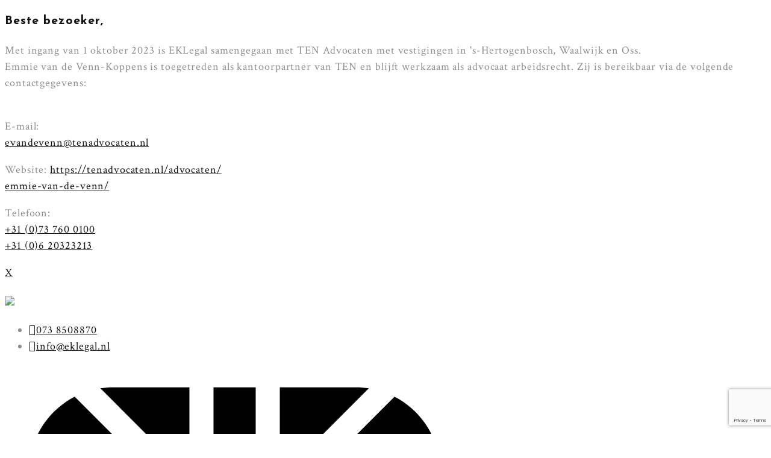

--- FILE ---
content_type: text/html; charset=UTF-8
request_url: https://eklegal.nl/oproepkracht-aannemen-dit-zijn-de-belangrijkste-aandachtspunten/
body_size: 15903
content:
<!DOCTYPE html>
<html lang="nl-NL">
<head>
        <meta charset="UTF-8">
    <meta name="viewport" content="width=device-width, initial-scale=1">
    <link rel="profile" href="http://gmpg.org/xfn/11">
    <link rel="pingback" href="https://eklegal.nl/xmlrpc.php">
            <link rel="shortcut icon" href="https://eklegal.nl/favicon.ico">
            <meta name='robots' content='index, follow, max-image-preview:large, max-snippet:-1, max-video-preview:-1' />
	<style>img:is([sizes="auto" i], [sizes^="auto," i]) { contain-intrinsic-size: 3000px 1500px }</style>
	
	<!-- This site is optimized with the Yoast SEO plugin v26.4 - https://yoast.com/wordpress/plugins/seo/ -->
	<title>Oproepkracht aannemen: Dit zijn de belangrijkste aandachtspunten! - EK Legal</title>
	<link rel="canonical" href="https://eklegal.nl/oproepkracht-aannemen-dit-zijn-de-belangrijkste-aandachtspunten/" />
	<meta property="og:locale" content="nl_NL" />
	<meta property="og:type" content="article" />
	<meta property="og:title" content="Oproepkracht aannemen: Dit zijn de belangrijkste aandachtspunten! - EK Legal" />
	<meta property="og:description" content="Heb je oproepkrachten met een 0-urencontract of een min-maxcontract in dienst? Dan zijn er een aantal regels waar je rekening mee houden. Ik som de belangrijkste voor je op. 1.  Oproeptermijn: minimaal 4 dagen Een oproepkracht hoeft alleen op jouw oproep te reageren als je hem minstens 4 dagen van tevoren schriftelijk  of elektronisch oproept. Dat kan  bijvoorbeeld per WhatsApp of e-mail. Let op. Bij cao kan deze termijn worden verkort tot minimaal 1 dag (24 uur). 2. Na 3 maanden: vast arbeidspatroon Werkt de oproepkracht meer dan 3 aaneengesloten maanden voor jou? Dan kan er een vast arbeidspatroon ontstaan. [&hellip;]" />
	<meta property="og:url" content="https://eklegal.nl/oproepkracht-aannemen-dit-zijn-de-belangrijkste-aandachtspunten/" />
	<meta property="og:site_name" content="EK Legal" />
	<meta property="article:published_time" content="2021-07-08T17:29:42+00:00" />
	<meta property="og:image" content="https://eklegal.nl/wp-content/uploads/2019/09/photo-1499290731724-12e120cfaef3.jpeg" />
	<meta property="og:image:width" content="2100" />
	<meta property="og:image:height" content="1401" />
	<meta property="og:image:type" content="image/jpeg" />
	<meta name="author" content="eklegaladmin" />
	<meta name="twitter:card" content="summary_large_image" />
	<meta name="twitter:label1" content="Geschreven door" />
	<meta name="twitter:data1" content="eklegaladmin" />
	<meta name="twitter:label2" content="Geschatte leestijd" />
	<meta name="twitter:data2" content="3 minuten" />
	<script type="application/ld+json" class="yoast-schema-graph">{"@context":"https://schema.org","@graph":[{"@type":"WebPage","@id":"https://eklegal.nl/oproepkracht-aannemen-dit-zijn-de-belangrijkste-aandachtspunten/","url":"https://eklegal.nl/oproepkracht-aannemen-dit-zijn-de-belangrijkste-aandachtspunten/","name":"Oproepkracht aannemen: Dit zijn de belangrijkste aandachtspunten! - EK Legal","isPartOf":{"@id":"https://eklegal.nl/#website"},"primaryImageOfPage":{"@id":"https://eklegal.nl/oproepkracht-aannemen-dit-zijn-de-belangrijkste-aandachtspunten/#primaryimage"},"image":{"@id":"https://eklegal.nl/oproepkracht-aannemen-dit-zijn-de-belangrijkste-aandachtspunten/#primaryimage"},"thumbnailUrl":"https://eklegal.nl/wp-content/uploads/2019/09/photo-1499290731724-12e120cfaef3.jpeg","datePublished":"2021-07-08T17:29:42+00:00","author":{"@id":"https://eklegal.nl/#/schema/person/d2ebeb8a2414d08becc222bab9c3c160"},"breadcrumb":{"@id":"https://eklegal.nl/oproepkracht-aannemen-dit-zijn-de-belangrijkste-aandachtspunten/#breadcrumb"},"inLanguage":"nl-NL","potentialAction":[{"@type":"ReadAction","target":["https://eklegal.nl/oproepkracht-aannemen-dit-zijn-de-belangrijkste-aandachtspunten/"]}]},{"@type":"ImageObject","inLanguage":"nl-NL","@id":"https://eklegal.nl/oproepkracht-aannemen-dit-zijn-de-belangrijkste-aandachtspunten/#primaryimage","url":"https://eklegal.nl/wp-content/uploads/2019/09/photo-1499290731724-12e120cfaef3.jpeg","contentUrl":"https://eklegal.nl/wp-content/uploads/2019/09/photo-1499290731724-12e120cfaef3.jpeg","width":2100,"height":1401},{"@type":"BreadcrumbList","@id":"https://eklegal.nl/oproepkracht-aannemen-dit-zijn-de-belangrijkste-aandachtspunten/#breadcrumb","itemListElement":[{"@type":"ListItem","position":1,"name":"Home","item":"https://eklegal.nl/"},{"@type":"ListItem","position":2,"name":"Oproepkracht aannemen: Dit zijn de belangrijkste aandachtspunten!"}]},{"@type":"WebSite","@id":"https://eklegal.nl/#website","url":"https://eklegal.nl/","name":"EK Legal","description":"De specialist in arbeidsrecht!","potentialAction":[{"@type":"SearchAction","target":{"@type":"EntryPoint","urlTemplate":"https://eklegal.nl/?s={search_term_string}"},"query-input":{"@type":"PropertyValueSpecification","valueRequired":true,"valueName":"search_term_string"}}],"inLanguage":"nl-NL"},{"@type":"Person","@id":"https://eklegal.nl/#/schema/person/d2ebeb8a2414d08becc222bab9c3c160","name":"eklegaladmin","url":"https://eklegal.nl/author/eklegaladmin/"}]}</script>
	<!-- / Yoast SEO plugin. -->


<link rel='dns-prefetch' href='//fonts.googleapis.com' />
<link rel="alternate" type="application/rss+xml" title="EK Legal &raquo; feed" href="https://eklegal.nl/feed/" />
<link rel="alternate" type="application/rss+xml" title="EK Legal &raquo; reacties feed" href="https://eklegal.nl/comments/feed/" />
<link rel="alternate" type="application/rss+xml" title="EK Legal &raquo; Oproepkracht aannemen: Dit zijn de belangrijkste aandachtspunten! reacties feed" href="https://eklegal.nl/oproepkracht-aannemen-dit-zijn-de-belangrijkste-aandachtspunten/feed/" />
<script type="text/javascript">
/* <![CDATA[ */
window._wpemojiSettings = {"baseUrl":"https:\/\/s.w.org\/images\/core\/emoji\/16.0.1\/72x72\/","ext":".png","svgUrl":"https:\/\/s.w.org\/images\/core\/emoji\/16.0.1\/svg\/","svgExt":".svg","source":{"concatemoji":"https:\/\/eklegal.nl\/wp-includes\/js\/wp-emoji-release.min.js?ver=6.8.3"}};
/*! This file is auto-generated */
!function(s,n){var o,i,e;function c(e){try{var t={supportTests:e,timestamp:(new Date).valueOf()};sessionStorage.setItem(o,JSON.stringify(t))}catch(e){}}function p(e,t,n){e.clearRect(0,0,e.canvas.width,e.canvas.height),e.fillText(t,0,0);var t=new Uint32Array(e.getImageData(0,0,e.canvas.width,e.canvas.height).data),a=(e.clearRect(0,0,e.canvas.width,e.canvas.height),e.fillText(n,0,0),new Uint32Array(e.getImageData(0,0,e.canvas.width,e.canvas.height).data));return t.every(function(e,t){return e===a[t]})}function u(e,t){e.clearRect(0,0,e.canvas.width,e.canvas.height),e.fillText(t,0,0);for(var n=e.getImageData(16,16,1,1),a=0;a<n.data.length;a++)if(0!==n.data[a])return!1;return!0}function f(e,t,n,a){switch(t){case"flag":return n(e,"\ud83c\udff3\ufe0f\u200d\u26a7\ufe0f","\ud83c\udff3\ufe0f\u200b\u26a7\ufe0f")?!1:!n(e,"\ud83c\udde8\ud83c\uddf6","\ud83c\udde8\u200b\ud83c\uddf6")&&!n(e,"\ud83c\udff4\udb40\udc67\udb40\udc62\udb40\udc65\udb40\udc6e\udb40\udc67\udb40\udc7f","\ud83c\udff4\u200b\udb40\udc67\u200b\udb40\udc62\u200b\udb40\udc65\u200b\udb40\udc6e\u200b\udb40\udc67\u200b\udb40\udc7f");case"emoji":return!a(e,"\ud83e\udedf")}return!1}function g(e,t,n,a){var r="undefined"!=typeof WorkerGlobalScope&&self instanceof WorkerGlobalScope?new OffscreenCanvas(300,150):s.createElement("canvas"),o=r.getContext("2d",{willReadFrequently:!0}),i=(o.textBaseline="top",o.font="600 32px Arial",{});return e.forEach(function(e){i[e]=t(o,e,n,a)}),i}function t(e){var t=s.createElement("script");t.src=e,t.defer=!0,s.head.appendChild(t)}"undefined"!=typeof Promise&&(o="wpEmojiSettingsSupports",i=["flag","emoji"],n.supports={everything:!0,everythingExceptFlag:!0},e=new Promise(function(e){s.addEventListener("DOMContentLoaded",e,{once:!0})}),new Promise(function(t){var n=function(){try{var e=JSON.parse(sessionStorage.getItem(o));if("object"==typeof e&&"number"==typeof e.timestamp&&(new Date).valueOf()<e.timestamp+604800&&"object"==typeof e.supportTests)return e.supportTests}catch(e){}return null}();if(!n){if("undefined"!=typeof Worker&&"undefined"!=typeof OffscreenCanvas&&"undefined"!=typeof URL&&URL.createObjectURL&&"undefined"!=typeof Blob)try{var e="postMessage("+g.toString()+"("+[JSON.stringify(i),f.toString(),p.toString(),u.toString()].join(",")+"));",a=new Blob([e],{type:"text/javascript"}),r=new Worker(URL.createObjectURL(a),{name:"wpTestEmojiSupports"});return void(r.onmessage=function(e){c(n=e.data),r.terminate(),t(n)})}catch(e){}c(n=g(i,f,p,u))}t(n)}).then(function(e){for(var t in e)n.supports[t]=e[t],n.supports.everything=n.supports.everything&&n.supports[t],"flag"!==t&&(n.supports.everythingExceptFlag=n.supports.everythingExceptFlag&&n.supports[t]);n.supports.everythingExceptFlag=n.supports.everythingExceptFlag&&!n.supports.flag,n.DOMReady=!1,n.readyCallback=function(){n.DOMReady=!0}}).then(function(){return e}).then(function(){var e;n.supports.everything||(n.readyCallback(),(e=n.source||{}).concatemoji?t(e.concatemoji):e.wpemoji&&e.twemoji&&(t(e.twemoji),t(e.wpemoji)))}))}((window,document),window._wpemojiSettings);
/* ]]> */
</script>

<link rel='stylesheet' id='font-pe-icon-7-stroke-css' href='https://eklegal.nl/wp-content/themes/tm-avoova/assets/libs/pe-icon-7-stroke/css/pe-icon-7-stroke.min.css?ver=6.8.3' type='text/css' media='all' />
<style id='wp-emoji-styles-inline-css' type='text/css'>

	img.wp-smiley, img.emoji {
		display: inline !important;
		border: none !important;
		box-shadow: none !important;
		height: 1em !important;
		width: 1em !important;
		margin: 0 0.07em !important;
		vertical-align: -0.1em !important;
		background: none !important;
		padding: 0 !important;
	}
</style>
<link rel='stylesheet' id='wp-block-library-css' href='https://eklegal.nl/wp-includes/css/dist/block-library/style.min.css?ver=6.8.3' type='text/css' media='all' />
<style id='classic-theme-styles-inline-css' type='text/css'>
/*! This file is auto-generated */
.wp-block-button__link{color:#fff;background-color:#32373c;border-radius:9999px;box-shadow:none;text-decoration:none;padding:calc(.667em + 2px) calc(1.333em + 2px);font-size:1.125em}.wp-block-file__button{background:#32373c;color:#fff;text-decoration:none}
</style>
<style id='global-styles-inline-css' type='text/css'>
:root{--wp--preset--aspect-ratio--square: 1;--wp--preset--aspect-ratio--4-3: 4/3;--wp--preset--aspect-ratio--3-4: 3/4;--wp--preset--aspect-ratio--3-2: 3/2;--wp--preset--aspect-ratio--2-3: 2/3;--wp--preset--aspect-ratio--16-9: 16/9;--wp--preset--aspect-ratio--9-16: 9/16;--wp--preset--color--black: #000000;--wp--preset--color--cyan-bluish-gray: #abb8c3;--wp--preset--color--white: #ffffff;--wp--preset--color--pale-pink: #f78da7;--wp--preset--color--vivid-red: #cf2e2e;--wp--preset--color--luminous-vivid-orange: #ff6900;--wp--preset--color--luminous-vivid-amber: #fcb900;--wp--preset--color--light-green-cyan: #7bdcb5;--wp--preset--color--vivid-green-cyan: #00d084;--wp--preset--color--pale-cyan-blue: #8ed1fc;--wp--preset--color--vivid-cyan-blue: #0693e3;--wp--preset--color--vivid-purple: #9b51e0;--wp--preset--gradient--vivid-cyan-blue-to-vivid-purple: linear-gradient(135deg,rgba(6,147,227,1) 0%,rgb(155,81,224) 100%);--wp--preset--gradient--light-green-cyan-to-vivid-green-cyan: linear-gradient(135deg,rgb(122,220,180) 0%,rgb(0,208,130) 100%);--wp--preset--gradient--luminous-vivid-amber-to-luminous-vivid-orange: linear-gradient(135deg,rgba(252,185,0,1) 0%,rgba(255,105,0,1) 100%);--wp--preset--gradient--luminous-vivid-orange-to-vivid-red: linear-gradient(135deg,rgba(255,105,0,1) 0%,rgb(207,46,46) 100%);--wp--preset--gradient--very-light-gray-to-cyan-bluish-gray: linear-gradient(135deg,rgb(238,238,238) 0%,rgb(169,184,195) 100%);--wp--preset--gradient--cool-to-warm-spectrum: linear-gradient(135deg,rgb(74,234,220) 0%,rgb(151,120,209) 20%,rgb(207,42,186) 40%,rgb(238,44,130) 60%,rgb(251,105,98) 80%,rgb(254,248,76) 100%);--wp--preset--gradient--blush-light-purple: linear-gradient(135deg,rgb(255,206,236) 0%,rgb(152,150,240) 100%);--wp--preset--gradient--blush-bordeaux: linear-gradient(135deg,rgb(254,205,165) 0%,rgb(254,45,45) 50%,rgb(107,0,62) 100%);--wp--preset--gradient--luminous-dusk: linear-gradient(135deg,rgb(255,203,112) 0%,rgb(199,81,192) 50%,rgb(65,88,208) 100%);--wp--preset--gradient--pale-ocean: linear-gradient(135deg,rgb(255,245,203) 0%,rgb(182,227,212) 50%,rgb(51,167,181) 100%);--wp--preset--gradient--electric-grass: linear-gradient(135deg,rgb(202,248,128) 0%,rgb(113,206,126) 100%);--wp--preset--gradient--midnight: linear-gradient(135deg,rgb(2,3,129) 0%,rgb(40,116,252) 100%);--wp--preset--font-size--small: 13px;--wp--preset--font-size--medium: 20px;--wp--preset--font-size--large: 36px;--wp--preset--font-size--x-large: 42px;--wp--preset--spacing--20: 0.44rem;--wp--preset--spacing--30: 0.67rem;--wp--preset--spacing--40: 1rem;--wp--preset--spacing--50: 1.5rem;--wp--preset--spacing--60: 2.25rem;--wp--preset--spacing--70: 3.38rem;--wp--preset--spacing--80: 5.06rem;--wp--preset--shadow--natural: 6px 6px 9px rgba(0, 0, 0, 0.2);--wp--preset--shadow--deep: 12px 12px 50px rgba(0, 0, 0, 0.4);--wp--preset--shadow--sharp: 6px 6px 0px rgba(0, 0, 0, 0.2);--wp--preset--shadow--outlined: 6px 6px 0px -3px rgba(255, 255, 255, 1), 6px 6px rgba(0, 0, 0, 1);--wp--preset--shadow--crisp: 6px 6px 0px rgba(0, 0, 0, 1);}:where(.is-layout-flex){gap: 0.5em;}:where(.is-layout-grid){gap: 0.5em;}body .is-layout-flex{display: flex;}.is-layout-flex{flex-wrap: wrap;align-items: center;}.is-layout-flex > :is(*, div){margin: 0;}body .is-layout-grid{display: grid;}.is-layout-grid > :is(*, div){margin: 0;}:where(.wp-block-columns.is-layout-flex){gap: 2em;}:where(.wp-block-columns.is-layout-grid){gap: 2em;}:where(.wp-block-post-template.is-layout-flex){gap: 1.25em;}:where(.wp-block-post-template.is-layout-grid){gap: 1.25em;}.has-black-color{color: var(--wp--preset--color--black) !important;}.has-cyan-bluish-gray-color{color: var(--wp--preset--color--cyan-bluish-gray) !important;}.has-white-color{color: var(--wp--preset--color--white) !important;}.has-pale-pink-color{color: var(--wp--preset--color--pale-pink) !important;}.has-vivid-red-color{color: var(--wp--preset--color--vivid-red) !important;}.has-luminous-vivid-orange-color{color: var(--wp--preset--color--luminous-vivid-orange) !important;}.has-luminous-vivid-amber-color{color: var(--wp--preset--color--luminous-vivid-amber) !important;}.has-light-green-cyan-color{color: var(--wp--preset--color--light-green-cyan) !important;}.has-vivid-green-cyan-color{color: var(--wp--preset--color--vivid-green-cyan) !important;}.has-pale-cyan-blue-color{color: var(--wp--preset--color--pale-cyan-blue) !important;}.has-vivid-cyan-blue-color{color: var(--wp--preset--color--vivid-cyan-blue) !important;}.has-vivid-purple-color{color: var(--wp--preset--color--vivid-purple) !important;}.has-black-background-color{background-color: var(--wp--preset--color--black) !important;}.has-cyan-bluish-gray-background-color{background-color: var(--wp--preset--color--cyan-bluish-gray) !important;}.has-white-background-color{background-color: var(--wp--preset--color--white) !important;}.has-pale-pink-background-color{background-color: var(--wp--preset--color--pale-pink) !important;}.has-vivid-red-background-color{background-color: var(--wp--preset--color--vivid-red) !important;}.has-luminous-vivid-orange-background-color{background-color: var(--wp--preset--color--luminous-vivid-orange) !important;}.has-luminous-vivid-amber-background-color{background-color: var(--wp--preset--color--luminous-vivid-amber) !important;}.has-light-green-cyan-background-color{background-color: var(--wp--preset--color--light-green-cyan) !important;}.has-vivid-green-cyan-background-color{background-color: var(--wp--preset--color--vivid-green-cyan) !important;}.has-pale-cyan-blue-background-color{background-color: var(--wp--preset--color--pale-cyan-blue) !important;}.has-vivid-cyan-blue-background-color{background-color: var(--wp--preset--color--vivid-cyan-blue) !important;}.has-vivid-purple-background-color{background-color: var(--wp--preset--color--vivid-purple) !important;}.has-black-border-color{border-color: var(--wp--preset--color--black) !important;}.has-cyan-bluish-gray-border-color{border-color: var(--wp--preset--color--cyan-bluish-gray) !important;}.has-white-border-color{border-color: var(--wp--preset--color--white) !important;}.has-pale-pink-border-color{border-color: var(--wp--preset--color--pale-pink) !important;}.has-vivid-red-border-color{border-color: var(--wp--preset--color--vivid-red) !important;}.has-luminous-vivid-orange-border-color{border-color: var(--wp--preset--color--luminous-vivid-orange) !important;}.has-luminous-vivid-amber-border-color{border-color: var(--wp--preset--color--luminous-vivid-amber) !important;}.has-light-green-cyan-border-color{border-color: var(--wp--preset--color--light-green-cyan) !important;}.has-vivid-green-cyan-border-color{border-color: var(--wp--preset--color--vivid-green-cyan) !important;}.has-pale-cyan-blue-border-color{border-color: var(--wp--preset--color--pale-cyan-blue) !important;}.has-vivid-cyan-blue-border-color{border-color: var(--wp--preset--color--vivid-cyan-blue) !important;}.has-vivid-purple-border-color{border-color: var(--wp--preset--color--vivid-purple) !important;}.has-vivid-cyan-blue-to-vivid-purple-gradient-background{background: var(--wp--preset--gradient--vivid-cyan-blue-to-vivid-purple) !important;}.has-light-green-cyan-to-vivid-green-cyan-gradient-background{background: var(--wp--preset--gradient--light-green-cyan-to-vivid-green-cyan) !important;}.has-luminous-vivid-amber-to-luminous-vivid-orange-gradient-background{background: var(--wp--preset--gradient--luminous-vivid-amber-to-luminous-vivid-orange) !important;}.has-luminous-vivid-orange-to-vivid-red-gradient-background{background: var(--wp--preset--gradient--luminous-vivid-orange-to-vivid-red) !important;}.has-very-light-gray-to-cyan-bluish-gray-gradient-background{background: var(--wp--preset--gradient--very-light-gray-to-cyan-bluish-gray) !important;}.has-cool-to-warm-spectrum-gradient-background{background: var(--wp--preset--gradient--cool-to-warm-spectrum) !important;}.has-blush-light-purple-gradient-background{background: var(--wp--preset--gradient--blush-light-purple) !important;}.has-blush-bordeaux-gradient-background{background: var(--wp--preset--gradient--blush-bordeaux) !important;}.has-luminous-dusk-gradient-background{background: var(--wp--preset--gradient--luminous-dusk) !important;}.has-pale-ocean-gradient-background{background: var(--wp--preset--gradient--pale-ocean) !important;}.has-electric-grass-gradient-background{background: var(--wp--preset--gradient--electric-grass) !important;}.has-midnight-gradient-background{background: var(--wp--preset--gradient--midnight) !important;}.has-small-font-size{font-size: var(--wp--preset--font-size--small) !important;}.has-medium-font-size{font-size: var(--wp--preset--font-size--medium) !important;}.has-large-font-size{font-size: var(--wp--preset--font-size--large) !important;}.has-x-large-font-size{font-size: var(--wp--preset--font-size--x-large) !important;}
:where(.wp-block-post-template.is-layout-flex){gap: 1.25em;}:where(.wp-block-post-template.is-layout-grid){gap: 1.25em;}
:where(.wp-block-columns.is-layout-flex){gap: 2em;}:where(.wp-block-columns.is-layout-grid){gap: 2em;}
:root :where(.wp-block-pullquote){font-size: 1.5em;line-height: 1.6;}
</style>
<link rel='stylesheet' id='contact-form-7-css' href='https://eklegal.nl/wp-content/plugins/contact-form-7/includes/css/styles.css?ver=6.1.4' type='text/css' media='all' />
<link rel='stylesheet' id='cookie-bar-css-css' href='https://eklegal.nl/wp-content/plugins/cookie-bar/css/cookie-bar.css?ver=6.8.3' type='text/css' media='all' />
<link rel='stylesheet' id='font-awesome-css' href='https://eklegal.nl/wp-content/themes/tm-avoova/assets/libs/font-awesome/css/font-awesome.min.css?ver=6.8.3' type='text/css' media='all' />
<link rel='stylesheet' id='pe-icon-7-stroke-css' href='https://eklegal.nl/wp-content/themes/tm-avoova/assets/libs/pe-icon-7-stroke/css/pe-icon-7-stroke.min.css?ver=6.8.3' type='text/css' media='all' />
<link rel='stylesheet' id='waitme-css' href='https://eklegal.nl/wp-content/themes/tm-avoova/assets/libs/waitMe/waitMe.min.css?ver=6.8.3' type='text/css' media='all' />
<link rel='stylesheet' id='magnific-popup-css' href='https://eklegal.nl/wp-content/themes/tm-avoova/assets/libs/magnific-popup/magnific-popup.css?ver=6.8.3' type='text/css' media='all' />
<link rel='stylesheet' id='colorbox-css' href='https://eklegal.nl/wp-content/themes/tm-avoova/assets/libs/colorbox/colorbox.css?ver=6.8.3' type='text/css' media='all' />
<link rel='stylesheet' id='style-css' href='https://eklegal.nl/wp-content/themes/tm-avoova/style.css?v=2.1&#038;ver=6.8.3' type='text/css' media='all' />
<link rel='stylesheet' id='main-css' href='https://eklegal.nl/wp-content/themes/tm-avoova/assets/css/output/main-ltr.css?ver=6.8.3' type='text/css' media='all' />
<link rel='stylesheet' id='tm-avoova-child-style-css' href='https://eklegal.nl/wp-content/themes/tm-avoova-child/style.css?v=1.1.79&#038;ver=6.8.3' type='text/css' media='all' />
<link rel='stylesheet' id='kirki_google_fonts-css' href='https://fonts.googleapis.com/css?family=Crimson+Text%3Aregular%2Citalic%2C600%2C600italic%2C700%2C700italic%7CJosefin+Sans%3A100%2C100italic%2C300%2C300italic%2Cregular%2Citalic%2C600%2C600italic%2C700%2C700italic&#038;subset' type='text/css' media='all' />
<link rel='stylesheet' id='kirki-styles-tm-avoova-css' href='https://eklegal.nl/wp-content/themes/tm-avoova/core/kirki/assets/css/kirki-styles.css' type='text/css' media='all' />
<style id='kirki-styles-tm-avoova-inline-css' type='text/css'>
.tm-grid-classic .post-title a:hover, .tm-grid-masonry .post-title a:hover, .tm-grid-metro .post-title a:hover, .content404 .icon i, .tm-posts.style-4 .post-categories, .woocommerce .product .price ins, .woocommerce .widget_price_filter .price_slider_amount .button:hover, .tm-heading.style-2 .heading-text, .btn-filter.current, .tm-posts .post-categories a, .related-portfolio-title.related-portfolio-title a:hover, .related-portfolio-categories.related-portfolio-categories a:hover, .tm-portfolios .portfolio-title.portfolio-title a:hover, .tm-portfolios .portfolio-categories.portfolio-categories a:hover, .tm-button.style-2:hover, .tm-button.style-2:focus, .tm-pricing-table.style-1 .tm-pricing-heading, .social-networks-widget .social-network-list a:hover,.tm-counter.style-1 .counter, .primary-color, #tm-esg-our-work .esg-filterbutton.selected, .tm-recent-posts .post-categories a, .tm-our-team .our-team-social-networks a:hover, .tm-box-icon:hover .heading, .tm-box-icon.style-4:hover .icon, .woocommerce-cart .cart-collaterals .cart_totals tr.order-total th, .woocommerce-cart .cart-collaterals .cart_totals tr.order-total, .woocommerce div.product .stock{color:#f68c9d;}.primary-bgcolor, .vc_progress_bar.vc_progress-bar-color-main_color .vc_general.vc_single_bar .vc_bar, .tm-grid-wrapper .filter-counter, .onsale{background-color:#f68c9d;}.primary-border-color, .tm-box-icon.style-2 .icon{border-color:#f68c9d;}.tm-grid-wrapper .filter-counter:before{border-top-color:#f68c9d;}.secondary-color{color:#f7e0e0;}.secondary-bgcolor, .tm-counter.style-2 .tm-counter-item, .page-banner .page-feature-image{background-color:#f7e0e0;}.secondary-border-color{border-color:#f7e0e0;}body,p, .tm-portfolios.style-3 .portfolio-categories a, .tm-portfolios.style-2 .portfolio-categories a, .tm-portfolios.style-4 .portfolio-categories a, .tm-grid-classic .post-categories a, .tm-grid-masonry .post-categories a, .tm-grid-metro .post-categories a{font-family:"Crimson Text", Georgia, serif;font-weight:400;font-size:18px;line-height:1.5;letter-spacing:0.05em;}body{color:#8e8e8e;}a{color:#121212;}a:hover, a:focus{color:#f68c9d;}h1,h2,h3,h4,h5,h6, .tm-recent-posts.style-1 .post-categories, #tm-esg-our-work .esg-filterbutton, .tm-testimonial.style-1 span[itemprop="name"], .page-pagination a, .page-pagination span, .woocommerce table.shop_table th{font-family:"Josefin Sans", Helvetica, Arial, sans-serif;font-weight:700;line-height:1.5;}h1{font-size:28px;}h2{font-size:24px;}h3{font-size:20px;}h4{font-size:16px;}h5{font-size:14px;}h6{font-size:12px;}h1,h2,h3,h4,h5,h6, .page-pagination a, .page-pagination span, .comment-nav-links a, .comment-nav-links span, .woocommerce table.shop_table th{color:#121212;}.woocommerce .woo-heading:after{background-color:#121212;}.tm-button, button, input[type="button"], input[type="reset"], input[type="submit"], .tm-grid-wrapper .btn-filter, .woocommerce #respond input#submit, .woocommerce a.button, .woocommerce button.button, .woocommerce input.button, .woocommerce-cart .wc-proceed-to-checkout a.checkout-button{font-family:"Josefin Sans", Helvetica, Arial, sans-serif;font-weight:700;font-size:14px;line-height:1.5;letter-spacing:0.08em;text-transform:uppercase;}.tm-button, button, input[type="button"], input[type="reset"], input[type="submit"], .woocommerce #respond input#submit, .woocommerce a.button, .woocommerce button.button, .woocommerce input.button{color:#121212;}tm-button style-1{color:#121212 !important;border-color:#121212 !important;}.tm-button, button, input[type="button"], input[type="reset"], input[type="submit"], .woocommerce #respond input#submit, .woocommerce a.button, .woocommerce button.button, .woocommerce input.button, .woocommerce #respond input#submit, .woocommerce .button.button{border-color:#121212;}.tm-button:hover, button:hover, input[type="button"]:hover, input[type="reset"]:hover, input[type="submit"]:hover, .tm-button:focus, button:focus, input[type="button"]:focus, input[type="reset"]:focus, input[type="submit"]:focus, .woocommerce #respond input#submit:focus, .woocommerce .button.button:focus, .woocommerce .button.button:hover{color:#fff;}.tm-button:hover, button:hover, input[type="button"]:hover, input[type="reset"]:hover, input[type="submit"]:hover, .tm-button:focus, button:focus, input[type="button"]:focus, input[type="reset"]:focus, input[type="submit"]:focus, .woocommerce #respond input#submit:hover, .woocommerce #respond input#submit:focus, .woocommerce .button.button:focus, .woocommerce .button.button:hover, .actions .button[name=update_cart]:not([disabled]){background-color:#121212;}tm-button style-1:hover{border-color:#121212 !important;}.tm-button:hover, button:hover, input[type="button"]:hover, input[type="reset"]:hover, input[type="submit"]:hover, .tm-button:focus, button:focus, input[type="button"]:focus, input[type="reset"]:focus, input[type="submit"]:focus, .woocommerce .button.button:focus, .woocommerce .button.button:hover{border-color:#121212;}.page-feature-image{background-repeat:no-repeat;background-size:cover;background-position:left top;-webkit-background-size:cover;-moz-background-size:cover;-ms-background-size:cover;-o-background-size:cover;}.tm_bread_crumb li, .tm_bread_crumb li a{font-family:"Josefin Sans", Helvetica, Arial, sans-serif;font-weight:700;font-size:11px;line-height:22px;letter-spacing:0em;text-transform:uppercase;}.page-breadcrumb{color:#121212;}.page-breadcrumb a{color:#121212;}.page-breadcrumb a:hover{color:#f68c9d;}body.boxed{background-color:#fff;background-repeat:no-repeat;background-size:cover;background-attachment:fixed;background-position:left top;-webkit-background-size:cover;-moz-background-size:cover;-ms-background-size:cover;-o-background-size:cover;}.page-logo img{width:47px;}.header05 .page-logo img{width:160px;}.page-logo{padding:25px 0 25px 0;margin:0 15px 0 0;}.header01 .page-header{padding:0px 0px 0px 0px;margin:0px 0px 0px 0px;background-color:rgba(0, 0, 0, 0);}.header01 .primary-menu-wrap a{font-family:"Josefin Sans", Helvetica, Arial, sans-serif;font-weight:700;line-height:1.5;letter-spacing:0em;text-transform:uppercase;font-size:14px;color:#121212;}.header01 .primary-menu-wrap a:hover, .header01 .primary-menu-wrap .current-menu-ancestor > a, .header01 .primary-menu-wrap .current-menu-parent > a, .header01 .primary-menu-wrap .current-menu-item > a{color:#f68c9d;}.header01 .primary-menu-wrap > ul > li > a, .header01 .primary-menu-wrap > div > ul > li > a{padding:40px 15px 40px 15px;}.header01 .primary-menu-wrap .sub-menu a{font-size:13px;}.header02 .page-header{padding:0px 0px 0px 0px;margin:0px 0px 0px 0px;background-color:rgba(0, 0, 0, 0);}.header02 .primary-menu-wrap a{font-family:"Josefin Sans", Helvetica, Arial, sans-serif;font-weight:700;line-height:1.5;letter-spacing:0em;text-transform:uppercase;font-size:14px;color:#121212;}.header02 .primary-menu-wrap a:hover, .header02 .primary-menu-wrap .current-menu-ancestor > a, .header02 .primary-menu-wrap .current-menu-parent > a, .header02 .primary-menu-wrap .current-menu-item > a{color:#f68c9d;}.header02 .primary-menu-wrap > ul > li > a, .header02 .primary-menu-wrap > div > ul > li > a{padding:43px 50px 43px 15px;}.header02 .primary-menu-wrap .sub-menu a{font-size:13px;}.header03 .page-header{padding:0px 0px 0px 0px;margin:0px 0px 0px 0px;background-color:rgba(0, 0, 0, 0);}.header03 .primary-menu-wrap a, .page-open-mainmenu .page-open-mainmenu-title{font-family:"Josefin Sans", Helvetica, Arial, sans-serif;font-weight:700;line-height:14px;letter-spacing:0em;text-transform:uppercase;font-size:14px;color:#121212;}.header03 .primary-menu-wrap a:hover, .header03 .primary-menu-wrap .current-menu-ancestor > a, .header03 .primary-menu-wrap .current-menu-parent > a, .header03 .primary-menu-wrap .current-menu-item > a{color:#f68c9d;}.header03 .primary-menu-wrap > ul > li > a, .header03 .primary-menu-wrap > div > ul > li > a{padding:39px 15px 39px 15px;}.header03 .primary-menu-wrap .sub-menu a{font-size:13px;}.header04 .page-header{padding:0px 0px 0px 0px;margin:0px 0px 0px 0px;background-color:#fff;}.header04 .primary-menu-wrap a{font-family:"Josefin Sans", Helvetica, Arial, sans-serif;font-weight:700;line-height:1.5;letter-spacing:0em;text-transform:none;font-size:18px;color:#121212;}.header04 .primary-menu-wrap a:hover, .header04 .primary-menu-wrap .current-menu-ancestor > a, .header04 .primary-menu-wrap .current-menu-parent > a, .header04 .primary-menu-wrap .current-menu-item > a{color:#f68c9d;}.header04 .primary-menu-wrap > ul > li > a, .header04 .primary-menu-wrap > div > ul > li > a{padding:30px 25px 30px 25px;}.header04 .primary-menu-wrap .sub-menu a{font-size:18px;}.header05 .page-header{padding-top:0;padding-right:0;padding-bottom:70px;padding-left:0;margin-top:0;margin-right:0;margin-bottom:0;margin-left:0;background-color:#efefef;}.header05 .page-logo{padding-top:100px;padding-bottom:70px;margin-top:0;margin-bottom:110px;}.header05 .primary-menu-wrap a{font-family:"Josefin Sans", Helvetica, Arial, sans-serif;font-weight:700;line-height:1.5;letter-spacing:0em;text-transform:uppercase;font-size:18px;color:#121212;}.header05 .primary-menu-wrap a:hover, .header05 .primary-menu-wrap .current-menu-ancestor > a, .header05 .primary-menu-wrap .current-menu-parent > a, .header05 .primary-menu-wrap .current-menu-item > a{color:#f68c9d;background-color:#e7e7e7;}.header05 .page-navigation{margin-top:0;margin-bottom:200px;}.header05 .primary-menu-wrap > ul > li > a, .header05 .primary-menu-wrap > div > ul > li > a{padding-top:17px;padding-right:20px;padding-bottom:17px;padding-left:40px;}.header05 .primary-menu-wrap .sub-menu a{font-size:18px;}.page-toggle-mainmenu .page-toggle-mainmenu-icon, .page-toggle-mainmenu .page-toggle-mainmenu-icon:before, .page-toggle-mainmenu .page-toggle-mainmenu-icon:after{background-color:#121212;}.mobile-mainmenu-wrap a{font-family:"Josefin Sans", Helvetica, Arial, sans-serif;font-weight:700;line-height:1.5;letter-spacing:0em;text-transform:uppercase;font-size:14px;color:#121212;}.mobile-mainmenu-wrap .current-menu-ancestor > a, .mobile-mainmenu-wrap .current-menu-parent > a, .mobile-mainmenu-wrap .current-menu-item > a, .mobile-mainmenu-wrap .menu a:hover{color:#f68c9d;}.page-top-footer.style-2 > .container > .row, .page-top-footer.style-3, .page-top-footer.style-4{background-color:#fae2e2;}.page-top-footer{font-family:"Crimson Text", Georgia, serif;font-weight:400;font-size:16px;line-height:1.5;letter-spacing:0em;color:#8e8e8e;}.page-top-footer a{color:#121212;}.page-top-footer a:hover, .page-top-footer a:focus{color:#f68c9d;}.page-bottom-footer.style-1{padding:40px 0px 40px 0px;background-color:#f7e0e0;font-family:"Crimson Text", Georgia, serif;font-weight:400;font-size:16px;line-height:1.5;letter-spacing:0em;color:#121212;}.page-bottom-footer.style-1 a{color:#121212;}.page-bottom-footer.style-1 a:hover{color:#000;}.page-bottom-footer.style-2{padding:26px 0px 26px 0px;background-color:#fff;font-family:"Crimson Text", Georgia, serif;font-weight:400;font-size:16px;line-height:1.5;letter-spacing:0em;color:#8e8e8e;}.page-bottom-footer.style-2 a{color:#121212;}.page-bottom-footer.style-2 a:hover{color:#f68c9d;}
</style>
<script type="text/javascript" src="https://eklegal.nl/wp-includes/js/jquery/jquery.min.js?ver=3.7.1" id="jquery-core-js"></script>
<script type="text/javascript" src="https://eklegal.nl/wp-includes/js/jquery/jquery-migrate.min.js?ver=3.4.1" id="jquery-migrate-js"></script>
<script type="text/javascript" src="https://eklegal.nl/wp-content/plugins/cookie-bar/js/cookie-bar.js?ver=1766094599" id="cookie-bar-js-js"></script>
<link rel="https://api.w.org/" href="https://eklegal.nl/wp-json/" /><link rel="alternate" title="JSON" type="application/json" href="https://eklegal.nl/wp-json/wp/v2/posts/2911" /><link rel="EditURI" type="application/rsd+xml" title="RSD" href="https://eklegal.nl/xmlrpc.php?rsd" />
<meta name="generator" content="WordPress 6.8.3" />
<link rel='shortlink' href='https://eklegal.nl/?p=2911' />
<link rel="alternate" title="oEmbed (JSON)" type="application/json+oembed" href="https://eklegal.nl/wp-json/oembed/1.0/embed?url=https%3A%2F%2Feklegal.nl%2Foproepkracht-aannemen-dit-zijn-de-belangrijkste-aandachtspunten%2F" />
<link rel="alternate" title="oEmbed (XML)" type="text/xml+oembed" href="https://eklegal.nl/wp-json/oembed/1.0/embed?url=https%3A%2F%2Feklegal.nl%2Foproepkracht-aannemen-dit-zijn-de-belangrijkste-aandachtspunten%2F&#038;format=xml" />

	<!-- Google tag (gtag.js) -->
	<script async src="https://www.googletagmanager.com/gtag/js?id=G-L217NK59H4"></script>
	<script>
	  window.dataLayer = window.dataLayer || [];
	  function gtag(){dataLayer.push(arguments);}
	  gtag('js', new Date());

	  gtag('config', 'G-L217NK59H4');
	</script>

<meta name="generator" content="Powered by WPBakery Page Builder - drag and drop page builder for WordPress."/>
<noscript><style> .wpb_animate_when_almost_visible { opacity: 1; }</style></noscript></head>

<body class="wp-singular post-template-default single single-post postid-2911 single-format-standard wp-theme-tm-avoova wp-child-theme-tm-avoova-child group-blog header01 core_134 wpb-js-composer js-comp-ver-6.13.0 vc_responsive">
<div class="ten-popup" id="TenPopup"><h3>Beste bezoeker,</h3><p>Met ingang van 1 oktober 2023 is EKLegal samengegaan met TEN Advocaten met vestigingen in 's-Hertogenbosch, Waalwijk en Oss.<br />Emmie van de Venn-Koppens is toegetreden als kantoorpartner van TEN en blijft werkzaam als advocaat arbeidsrecht. Zij is bereikbaar via de volgende contactgegevens:<br /><br /></p>
<p>E-mail:<br /><a href="mailto:evandevenn@tenadvocaten.nl">evandevenn@tenadvocaten.nl</a></p><p>Website: <a href="https://tenadvocaten.nl/advocaten/emmie-van-de-venn/" target=_blank">https://tenadvocaten.nl/advocaten/<br />emmie-van-de-venn/</a></p>
<p>Telefoon:<br />
<a href="tel:0031737600100">+31 (0)73 760 0100</a><br />
<a href="tel:0031620323213">+31 (0)6 20323213</a></p><a href="#" onclick="document.getElementById('TenPopup').style.display = 'none'" class="close-ten-popup">X</a></div><div id="page" class="hfeed site page-wrapper">
        <header id="page-header" class="page-header">
    <div class="container">
        <div class="row">
            <div class="col-md-12">
                <div class="page-header-inner">
                    <div class="page-logo">
                                                 <!--<a href="https://eklegal.nl/" rel="home">
                                                           <img
                                    src="http://avoova.zooka.io/data/images/logo_01.png"                                     alt="EK Legal"/>
                            
                        </a>-->
                        <a href="https://eklegal.nl/" rel="home"><img src="/pics/logo-top-website-no-tel.png" style="width:299px; float:left;" /></a>
                    </div>
                    <div class="page-header-right">
                        <ul class="systembar">
                          <li><a href="tel:+31738508870"><i class="fa fa-phone"></i>073 8508870</a></li>
                          <li><a href="mailto:info@eklegal.nl"><i class="fa fa-envelope"></i>info@eklegal.nl</a></li>
                          <li><a href="/english/"><i><svg height="512pt" viewBox="0 -41 512 512" width="512pt" xmlns="http://www.w3.org/2000/svg"><path d="m297.242188 163.25c-8.285157 0-15-6.714844-15-15v-148.25h-52.484376v148.25c0 8.285156-6.714843 15-15 15h-214.757812v52.484375h214.757812c8.285157 0 15 6.714844 15 15v148.210937h52.484376v-148.210937c0-8.285156 6.714843-15 15-15h214.757812v-52.484375zm0 0"/><path d="m312.242188 112.039062 110.8125-110.8125c-5.234376-.808593-10.597657-1.226562-16.054688-1.226562h-94.757812zm0 0"/><path d="m333.453125 133.25h178.546875v-28.25c0-40.59375-23.15625-75.875-56.949219-93.34375zm0 0"/><path d="m333.394531 245.734375 121.320313 121.730469c33.976562-17.40625 57.285156-52.792969 57.285156-93.519532v-28.210937zm0 0"/><path d="m199.757812 112.039062v-112.039062h-94.757812c-5.457031 0-10.820312.417969-16.054688 1.226562zm0 0"/><path d="m312.242188 267.007812v111.9375h94.757812c5.316406 0 10.539062-.398437 15.640625-1.164062zm0 0"/><path d="m178.546875 133.25-121.597656-121.59375c-33.792969 17.464844-56.949219 52.75-56.949219 93.34375v28.25zm0 0"/><path d="m178.546875 245.734375h-178.546875v28.210937c0 40.605469 23.167969 75.894532 56.976562 93.359376zm0 0"/><path d="m199.757812 266.949219-110.777343 110.777343c5.222656.800782 10.574219 1.21875 16.019531 1.21875h15.582031l36.519531 46.332032c2.847657 3.609375 7.1875 5.714844 11.78125 5.714844s8.9375-2.105469 11.78125-5.714844l19.09375-24.222656zm0 0"/></svg></i>English</a></li>
                        </ul>
                        <nav id="page-navigation" class="page-navigation hidden-md-down">
                            <div id="primary-menu-wrap" class="primary-menu-wrap">
                                <ul class="menu"><li id="menu-item-807" class="menu-item menu-item-type-post_type menu-item-object-page menu-item-home menu-item-807"><a href="https://eklegal.nl/"><span class="menu-item-title">Home</span></a></li>
<li id="menu-item-810" class="menu-item menu-item-type-post_type menu-item-object-page menu-item-810"><a href="https://eklegal.nl/expertises/"><span class="menu-item-title">Expertises</span></a></li>
<li id="menu-item-808" class="menu-item menu-item-type-post_type menu-item-object-page menu-item-808"><a href="https://eklegal.nl/werkwijze/"><span class="menu-item-title">Werkwijze</span></a></li>
<li id="menu-item-1830" class="menu-item menu-item-type-taxonomy menu-item-object-category menu-item-1830"><a href="https://eklegal.nl/category/clienten-aan-het-woord/"><span class="menu-item-title">Referenties</span></a></li>
<li id="menu-item-1831" class="menu-item menu-item-type-taxonomy menu-item-object-category current-post-ancestor current-menu-parent current-post-parent menu-item-has-children menu-item-1831"><a href="https://eklegal.nl/category/kennisbank/"><span class="menu-item-title">Kennisbank</span><span class="toggle-sub-menu"> </span></a>
<ul class="sub-menu">
	<li id="menu-item-1832" class="menu-item menu-item-type-taxonomy menu-item-object-category current-post-ancestor current-menu-parent current-post-parent menu-item-1832"><a href="https://eklegal.nl/category/kennisbank/arbeidsrecht/"><span class="menu-item-title">Arbeidsrecht</span></a></li>
	<li id="menu-item-1833" class="menu-item menu-item-type-taxonomy menu-item-object-category menu-item-1833"><a href="https://eklegal.nl/category/kennisbank/privacy/"><span class="menu-item-title">Privacy</span></a></li>
	<li id="menu-item-2562" class="menu-item menu-item-type-taxonomy menu-item-object-category menu-item-2562"><a href="https://eklegal.nl/category/kennisbank/webflitsen/"><span class="menu-item-title">Webflitsen</span></a></li>
	<li id="menu-item-2907" class="menu-item menu-item-type-post_type menu-item-object-page menu-item-2907"><a href="https://eklegal.nl/reorganiseren/"><span class="menu-item-title">Informatiepagina Reorganiseren</span></a></li>
</ul>
</li>
<li id="menu-item-809" class="menu-item menu-item-type-post_type menu-item-object-page menu-item-809"><a href="https://eklegal.nl/over-eklegal/"><span class="menu-item-title">Over EKlegal</span></a></li>
<li id="menu-item-1834" class="menu-item menu-item-type-taxonomy menu-item-object-category menu-item-has-children menu-item-1834"><a href="https://eklegal.nl/category/nieuws/"><span class="menu-item-title">Nieuws</span><span class="toggle-sub-menu"> </span></a>
<ul class="sub-menu">
	<li id="menu-item-1835" class="menu-item menu-item-type-taxonomy menu-item-object-category menu-item-1835"><a href="https://eklegal.nl/category/nieuws/corona/"><span class="menu-item-title">Corona</span></a></li>
</ul>
</li>
<li id="menu-item-812" class="menu-item menu-item-type-post_type menu-item-object-page menu-item-812"><a href="https://eklegal.nl/contact/"><span class="menu-item-title">Contact</span></a></li>
</ul>                            </div>
                        </nav>
                        <div id="page-toggle-mainmenu" class="page-toggle-mainmenu hidden-lg-up">
                            <i class="page-toggle-mainmenu-icon"></i>
                        </div>
                                            </div>
                </div>
            </div>
        </div>
    </div>
</header><!-- .site-header -->
        <div id="page-content" class="page-content">
                <div class="page-banner">
        <div class="container">
            <div class="row">
                <div class="col-md-12">
                    <div class="page-feature-image"></div>
                    <div class="page-title">
                        <h1>Oproepkracht aannemen: Dit zijn de belangrijkste aandachtspunten!</h1>                                                    <div class="page-breadcrumb">
                                <ul class="tm_bread_crumb">
	<li class="level-1 top"><a href="https://eklegal.nl/">Home</a></li>
	<li class="level-2 sub"><a href="https://eklegal.nl/category/kennisbank/">Kennisbank</a></li>
	<li class="level-3 sub"><a href="https://eklegal.nl/category/kennisbank/arbeidsrecht/">Arbeidsrecht</a></li>
	<li class="level-4 sub tail current">Oproepkracht aannemen: Dit zijn de belangrijkste aandachtspunten!</li>
</ul>
                            </div>
                                            </div>
                </div>
            </div>
        </div>
    </div>
        <div class="container content-sidebar">
        <div class="row">

            
            <div class="col-md-8">
                <div class="content">
                                            
<article id="post-2911" class="post-2911 post type-post status-publish format-standard has-post-thumbnail hentry category-arbeidsrecht category-kennisbank">
        <div class="post-thumbnail">
        <a href="https://eklegal.nl/oproepkracht-aannemen-dit-zijn-de-belangrijkste-aandachtspunten/"
           title="Oproepkracht aannemen: Dit zijn de belangrijkste aandachtspunten!">
            <img width="770" height="400" src="https://eklegal.nl/wp-content/uploads/2019/09/photo-1499290731724-12e120cfaef3-770x400.jpeg" class="attachment-tm-avoova-blog-4 size-tm-avoova-blog-4 wp-post-image" alt="" decoding="async" fetchpriority="high" />        </a>
    </div>
            <div class="post-categories"><a href="https://eklegal.nl/category/kennisbank/arbeidsrecht/" rel="category tag">Arbeidsrecht</a>, <a href="https://eklegal.nl/category/kennisbank/" rel="category tag">Kennisbank</a></div>
        <h2 class="post-title">
        <a href="https://eklegal.nl/oproepkracht-aannemen-dit-zijn-de-belangrijkste-aandachtspunten/"
           title="Oproepkracht aannemen: Dit zijn de belangrijkste aandachtspunten!">Oproepkracht aannemen: Dit zijn de belangrijkste aandachtspunten!</a>
    </h2>
    <div class="post-meta row">
        <div class="post-left-meta col-md-6">
            <h5 class="post-date">
                Geplaatst op 08 juli, 2021            </h5>
            <h5 class="post-comments-number">
                                0                                    Reactie                            </h5>
        </div>
        <div class="col-md-6">
            <div class="post-share">
                    <h5 class="post-share-title">
        Share :    </h5>
    <a target="_blank"
       href="http://twitter.com/share?text=Oproepkracht aannemen: Dit zijn de belangrijkste aandachtspunten!&url=https://eklegal.nl/oproepkracht-aannemen-dit-zijn-de-belangrijkste-aandachtspunten/&via=twitter&related=coderplus%3AWordpress+Tips%2C+jQuery+and+more">
        <i class="fa fa-twitter"></i>
    </a>
    <a target="_blank" href="http://www.facebook.com/sharer/sharer.php?u=https://eklegal.nl/oproepkracht-aannemen-dit-zijn-de-belangrijkste-aandachtspunten/">
        <i class="fa fa-facebook-square"></i>
    </a>
    <a target="_blank" href="https://www.linkedin.com/shareArticle?mini=true&url=https://eklegal.nl/oproepkracht-aannemen-dit-zijn-de-belangrijkste-aandachtspunten/">
        <i class="fa fa-linkedin"></i>
    </a>
                </div>
        </div>
    </div>
    <div class="post-content">
        <p>Heb je oproepkrachten met een 0-urencontract of een min-maxcontract in dienst? Dan zijn er een aantal regels waar je rekening mee houden. Ik som de belangrijkste voor je op.</p>
<h2>1.  Oproeptermijn: minimaal 4 dagen</h2>
<p>Een oproepkracht hoeft alleen op jouw oproep te reageren als je hem minstens 4 dagen van tevoren schriftelijk  of elektronisch oproept. Dat kan  bijvoorbeeld per WhatsApp of e-mail.</p>
<p>Let op. Bij cao kan deze termijn worden verkort tot minimaal 1 dag (24 uur).</p>
<h2>2. Na 3 maanden: vast arbeidspatroon</h2>
<p>Werkt de oproepkracht meer dan 3 aaneengesloten maanden voor jou? Dan kan er een vast arbeidspatroon ontstaan. In dat geval kan de werknemer een arbeidscontract met een vaste arbeidsduur van je afdwingen.</p>
<h2>3.  Na 1 jaar: vaste arbeidsomvang</h2>
<p>De oproepkracht heeft recht op een aanbod voor een contract met een vaste urenomvang als de oproepkracht langer dan 1 jaar in dienst is. Vanaf de 13e maand moet je daarom een aanbod doen die is gebaseerd op het aantal uren dat de oproepkracht in het voorafgaande jaar gemiddeld bij jou heeft gewerkt.</p>
<p>Dat aanbod hoeft overigens niet te zien op een contract voor onbepaalde tijd, het mag ook gaan om een tijdelijk contract. Zolang het gaat om een vast aantal uren per week, maand of jaar. Een verplichting tot het aanbieden van een contract bestaat  niet.</p>
<p>Per 1 juli 2021 zijn de regels over het verplichte aanbod gewijzigd. Er geldt nu:</p>
<ul>
<li>een uiterste acceptatiedatum van het aanbod van één maand, en;</li>
<li>een uiterste datum waarop de vaste arbeidsomvang ingaat, namelijk de 1e dag van de 15e maand van het dienstverband.</li>
</ul>
<h2>4. Vaste arbeidsduur na opvolgend contract en werkgeverschap</h2>
<p>Je moet de oproepkracht ook een vaste arbeidsduur aanbieden in de volgende gevallen:</p>
<ul>
<li>Als je de werknemer – na een oproepcontract van een jaar – binnen 6 maanden opnieuw aanneemt.</li>
<li>Als je wordt aangemerkt als ‘opvolgend werkgever’. Dat is bijvoorbeeld het geval als een uitzendkracht in dezelfde functie rechtstreeks bij jou in dienst komt.</li>
</ul>
<h2>5. Verlengen oproepcontract na 1 jaar</h2>
<p>Een werknemer mag maximaal 12 maanden achter elkaar als oproepkracht voor je werken. Wil je een min-maxcontract of een nulurencontract na afloop van dat jaar verlengen? Dan kan dat alleen als de oproepkracht zélf besluit om als oproepkracht voor je te blijven werken. Wil jouw werknemer ook na een jaar als oproepkracht blijven werken? Leg dan zowel jouw aanbod als de afwijzing daarvan vast.</p>
<p>Let op. Blijft de medewerker ook na het eerste jaar als oproepkracht voor je werken? Denk er dan aan dat je na 12 maanden opnieuw een contractaanbod doet voor een vaste arbeidsomvang; deze verplichting keert jaarlijks terug.</p>
<h2>6.  Loondoorbetaling van de oproepkracht</h2>
<p>Werknemers met een 0-urencontract of een min-max contract hebben soms recht op loondoorbetaling zonder dat ze werken. Namelijk als:</p>
<ul>
<li>Je binnen 4 dagen voor aanvang van het werk de oproep afzegt of wijzigt. Deze termijn kan bij cao worden verkort tot minimaal 24 uur. Ook deze afzegging (of wijziging) moet schriftelijk of per mail.</li>
<li>Je de oproepkracht na verloop van 12 maanden geen aanbod doet voor een vaste arbeidsomvang over de gemiddeld aantal gewerkte uren in het jaar daarvoor.</li>
</ul>
<h2>7.  Opzegtermijn van 4 dagen</h2>
<p>Anders dan andere werknemers, hebben oproepkrachten een wettelijke opzegtermijn van slechts 4 dagen.  In de cao kan deze termijn zelfs worden verkort.</p>
<p>Let op: de oproepkracht kan een oproepcontract alleen opzeggen als de mogelijkheid van tussentijdse opzegging in het contract is opgenomen.</p>
<h2>8. Bijzondere regels voor seizoensgebonden functies</h2>
<p>Voor seizoensgebonden functies kunnen bijzondere regels gelden. Hiervoor kan in de cao namelijk worden vastgelegd dat:</p>
<ul>
<li>Er geen oproeptermijn geldt, en/of;</li>
<li>Er geen aanbod voor een vaste contractomvang hoeft te worden gedaan na 12 maanden</li>
</ul>
<h2>9. Hogere WW-premie</h2>
<p>Voor flexibele contracten, zoals oproepcontracten, geldt dat de <a href="https://www.uwv.nl/werkgevers/bedragen-en-premies/detail/ww-premie">WW-premie </a>standaard 5% hoger ligt dan voor vaste contracten. Per 1 juli 2021 geldt voor oproepcontracten een tarief van 7,70%.</p>
<p>Let op. Je bent ook verplicht om op de loonstrook te vermelden of er sprake is van een oproepcontract.</p>
<h2>Meer weten over oproepcontracten?</h2>
<p>Lees dan mijn uitgebreidere artikel: <a href="https://eklegal.nl/het-nulurencontract-en-het-min-maxcontract-wat-moet-je-als-werkgever-weten/">Het nulurencontract en het min-maxcontract: wat moet je als werkgever weten?</a>  Of neem direct <a href="https://eklegal.nl/contact/">contact</a> met me op.</p>
    </div>

        </article><!-- #post-## -->
                        
<div id="comments" class="comments-area">

    
    
    
    	<div id="respond" class="comment-respond">
		<h3 id="reply-title" class="comment-reply-title">Laat een bericht achter <small><a rel="nofollow" id="cancel-comment-reply-link" href="/oproepkracht-aannemen-dit-zijn-de-belangrijkste-aandachtspunten/#respond" style="display:none;">Reactie annuleren</a></small></h3><form action="https://eklegal.nl/wp-comments-post.php" method="post" id="commentform" class="comment-form"><div class="row"><div class="col-md-6"><p class="comment-form-author"><input id="author" placeholder="Name *" name="author" type="text" value="" size="30" aria-required='true' /></p></div>
<div class="col-md-6"><p class="comment-form-email"><input id="email" placeholder="Email *" name="email" type="text" value="" size="30" aria-required='true' /></p></div></div>
<p class="comment-form-url"><input id="url" placeholder="Website" name="url" type="text" value="" size="30" /></p>
<p class="comment-form-comment"><textarea id="comment" placeholder="Bericht*" name="comment" aria-required="true"></textarea></p><p class="form-submit"><input name="submit" type="submit" id="submit" class="submit" value="Verstuur" /> <input type='hidden' name='comment_post_ID' value='2911' id='comment_post_ID' />
<input type='hidden' name='comment_parent' id='comment_parent' value='0' />
</p><p style="display: none;"><input type="hidden" id="akismet_comment_nonce" name="akismet_comment_nonce" value="adf6b57d85" /></p><p style="display: none !important;" class="akismet-fields-container" data-prefix="ak_"><label>&#916;<textarea name="ak_hp_textarea" cols="45" rows="8" maxlength="100"></textarea></label><input type="hidden" id="ak_js_1" name="ak_js" value="239"/><script>document.getElementById( "ak_js_1" ).setAttribute( "value", ( new Date() ).getTime() );</script></p></form>	</div><!-- #respond -->
	
</div><!-- #comments -->
                                    </div>
            </div>

                                <div class="col-md-4">
        <div class="page-sidebar" itemscope="itemscope" itemtype="http://schema.org/WPSideBar">
            <aside id="categories-3" class="widget widget_categories"><h3 class="widget-title">Categorieën</h3>
			<ul>
					<li class="cat-item cat-item-22"><a href="https://eklegal.nl/category/kennisbank/arbeidsrecht/">Arbeidsrecht</a>
</li>
	<li class="cat-item cat-item-27"><a href="https://eklegal.nl/category/clienten-aan-het-woord/">Cliënten aan het woord</a>
</li>
	<li class="cat-item cat-item-31"><a href="https://eklegal.nl/category/nieuws/corona/">Corona</a>
</li>
	<li class="cat-item cat-item-29"><a href="https://eklegal.nl/category/kennisbank/">Kennisbank</a>
</li>
	<li class="cat-item cat-item-30"><a href="https://eklegal.nl/category/nieuws/">Nieuws</a>
</li>
	<li class="cat-item cat-item-24"><a href="https://eklegal.nl/category/kennisbank/privacy/">Privacy</a>
</li>
	<li class="cat-item cat-item-33"><a href="https://eklegal.nl/category/kennisbank/webflitsen/">Webflitsen</a>
</li>
			</ul>

			</aside>
		<aside id="recent-posts-3" class="widget widget_recent_entries">
		<h3 class="widget-title">Recente berichten</h3>
		<ul>
											<li>
					<a href="https://eklegal.nl/zieke-werknemer-toch-ontslaan-in-dit-geval-kan-het/">Zieke werknemer tóch ontslaan? In dit geval kan het!</a>
									</li>
											<li>
					<a href="https://eklegal.nl/loonstop-bij-zieke-werknemer-hoe-pak-je-dat-aan/">Loonstop bij zieke werknemer: hoe pak je dat aan?</a>
									</li>
											<li>
					<a href="https://eklegal.nl/schending-re-integratieverplichtingen-wanneer-mag-je-jouw-werknemer-ontslaan/">Schending re-integratieverplichtingen: wanneer mag je jouw werknemer ontslaan? </a>
									</li>
											<li>
					<a href="https://eklegal.nl/compensatie-transitievergoeding-voor-zieke-werknemers/">Compensatie transitievergoeding voor zieke werknemers</a>
									</li>
											<li>
					<a href="https://eklegal.nl/moet-je-een-slapend-dienstverband-beeindigen/">Moet je een slapend dienstverband beëindigen?</a>
									</li>
					</ul>

		</aside>        </div>
    </div>
                
        </div>
    </div>
</div> <!-- #content -->

            <footer class="page-top-footer style-1">
                <div class="container">
            <div class="row">
                                    <div class="col-md-4">
                        <aside id="text-6" class="widget widget_text"><h3 class="widget-title">Locaties</h3>			<div class="textwidget">Sint Jorisstraat 11<br>
5211 HA ’s Hertogenbosch<br><br>
 
<em>Spreeklocatie</em><br>
Oude Middenweg 17<br>
2491 AC Den Haag<br>
<br></div>
		</aside>                    </div>
                    <div class="col-md-4">
                        <aside id="text-7" class="widget widget_text"><h3 class="widget-title">Postadres</h3>			<div class="textwidget">Sint Jorisstraat 11<br>
5211 HA ’s-Hertogenbosch<br></div>
		</aside>                    </div>
                    <div class="col-md-4">
                        <aside id="text-9" class="widget widget_text"><h3 class="widget-title">CONTACT</h3>			<div class="textwidget"><a href="mailto:info@eklegal.nl">E. info@eklegal.nl</a><br>
M: 06 20323213<br>
T: 073 8508870<br>
F: 073 7999027<br>
KvK: 66701716<br />
<br />
<a href="/privacy-verklaring-eklegal-advocaat-in-arbeidsrecht/">Privacyverklaring</a><br />
<a href="/wp-content/uploads/2016/10/Algemene-voorwaarden-EK.pdf" target="_blank">Algemene Voorwaarden</a></div>
		</aside><aside id="social-networks-widget-3" class="widget social-networks-widget">        <div class="social-network-list hide-text">
                            <a href="https://www.facebook.com/EKlegalNL">
                    <span class="social-network-icon"><i class="fa fa-facebook"></i></span>
                    <span class="social-network-text">Facebook</span>
                </a>
            
                            <a href="https://twitter.com/emmievdvenn">
                    <span class="social-network-icon"><i class="fa fa-twitter"></i></span>
                    <span class="social-network-text">Twitter</span>
                </a>
            
            
                            <a href="https://www.linkedin.com/in/emmie-van-de-venn-koppens-a143231">
                    <span class="social-network-icon"><i class="fa fa-linkedin"></i></span>
                    <span class="social-network-text">Linkedin</span>
                </a>
            
            
            
            
                    </div>
        </aside>                    </div>
                            </div>
        </div>
            </footer><!-- .page-top-footer -->
    

        <div class="page-bottom-footer style-1">
        <div class="container">
            <div class="row row-md-center">
                                    <div class="col-md-12 align-center">
                        <aside id="text-10" class="widget widget_text">			<div class="textwidget">Copyright © 2016 EKlegal. <br/>
Made With Heart by <a href="http://www.loeq.nl" target="_blank">Loeq.</a></div>
		</aside>                    </div>
                            </div>
        </div>
    </div><!-- .page-bottom-footer -->

</div><!-- #page -->

<div class="popup-search">
    <div class="inner">
        <div class="content">
            <div class="box">
                <span class="popup-search-close"><i class="fa fa-times"></i></span>
                <form role="search" method="get" class="search-form" action="https://eklegal.nl/">
    <label>
        <span class="screen-reader-text">Search for:</span>
        <input type="search" class="search-field"
               placeholder="Search..."
               value="" name="s"
               title="Search for:"/>
    </label>
    <button type="submit" class="search-submit"><i class="fa fa-search"></i></button>
</form>                * Type a keyword then press Enter            </div>
        </div>
    </div>
</div>

<div id="popup-menu" class="popup-menu"></div>
<div id="popup-menu-inner" class="popup-menu-inner">
    <div class="mobile-mainmenu-wrap" id="mobile-mainmenu-wrap">
        <ul class="menu"><li class="menu-item menu-item-type-post_type menu-item-object-page menu-item-home menu-item-807"><a href="https://eklegal.nl/"><span class="menu-item-title">Home</span></a></li>
<li class="menu-item menu-item-type-post_type menu-item-object-page menu-item-810"><a href="https://eklegal.nl/expertises/"><span class="menu-item-title">Expertises</span></a></li>
<li class="menu-item menu-item-type-post_type menu-item-object-page menu-item-808"><a href="https://eklegal.nl/werkwijze/"><span class="menu-item-title">Werkwijze</span></a></li>
<li class="menu-item menu-item-type-taxonomy menu-item-object-category menu-item-1830"><a href="https://eklegal.nl/category/clienten-aan-het-woord/"><span class="menu-item-title">Referenties</span></a></li>
<li class="menu-item menu-item-type-taxonomy menu-item-object-category current-post-ancestor current-menu-parent current-post-parent menu-item-has-children menu-item-1831"><a href="https://eklegal.nl/category/kennisbank/"><span class="menu-item-title">Kennisbank</span><span class="toggle-sub-menu"> </span></a>
<ul class="sub-menu">
	<li class="menu-item menu-item-type-taxonomy menu-item-object-category current-post-ancestor current-menu-parent current-post-parent menu-item-1832"><a href="https://eklegal.nl/category/kennisbank/arbeidsrecht/"><span class="menu-item-title">Arbeidsrecht</span></a></li>
	<li class="menu-item menu-item-type-taxonomy menu-item-object-category menu-item-1833"><a href="https://eklegal.nl/category/kennisbank/privacy/"><span class="menu-item-title">Privacy</span></a></li>
	<li class="menu-item menu-item-type-taxonomy menu-item-object-category menu-item-2562"><a href="https://eklegal.nl/category/kennisbank/webflitsen/"><span class="menu-item-title">Webflitsen</span></a></li>
	<li class="menu-item menu-item-type-post_type menu-item-object-page menu-item-2907"><a href="https://eklegal.nl/reorganiseren/"><span class="menu-item-title">Informatiepagina Reorganiseren</span></a></li>
</ul>
</li>
<li class="menu-item menu-item-type-post_type menu-item-object-page menu-item-809"><a href="https://eklegal.nl/over-eklegal/"><span class="menu-item-title">Over EKlegal</span></a></li>
<li class="menu-item menu-item-type-taxonomy menu-item-object-category menu-item-has-children menu-item-1834"><a href="https://eklegal.nl/category/nieuws/"><span class="menu-item-title">Nieuws</span><span class="toggle-sub-menu"> </span></a>
<ul class="sub-menu">
	<li class="menu-item menu-item-type-taxonomy menu-item-object-category menu-item-1835"><a href="https://eklegal.nl/category/nieuws/corona/"><span class="menu-item-title">Corona</span></a></li>
</ul>
</li>
<li class="menu-item menu-item-type-post_type menu-item-object-page menu-item-812"><a href="https://eklegal.nl/contact/"><span class="menu-item-title">Contact</span></a></li>
</ul>    </div>
</div>

    <a class="back-to-top" id="back-to-top"></a>

<script type="speculationrules">
{"prefetch":[{"source":"document","where":{"and":[{"href_matches":"\/*"},{"not":{"href_matches":["\/wp-*.php","\/wp-admin\/*","\/wp-content\/uploads\/*","\/wp-content\/*","\/wp-content\/plugins\/*","\/wp-content\/themes\/tm-avoova-child\/*","\/wp-content\/themes\/tm-avoova\/*","\/*\\?(.+)"]}},{"not":{"selector_matches":"a[rel~=\"nofollow\"]"}},{"not":{"selector_matches":".no-prefetch, .no-prefetch a"}}]},"eagerness":"conservative"}]}
</script>
        <style type="text/css" >
                            button#euCookieAcceptWP { color : #ffffff; }
                            #eu-cookie-bar { background-color : #707070; }
                            #eu-cookie-bar , #eu-cookie-bar a { color : #ffffff; }
            



        </style>
    <!-- Cookie Bar -->
<div id="eu-cookie-bar">Eklegal.nl maakt gebruik van cookies. Door gebruik te blijven maken van deze website, gaat u hiermee akkoord. <button id="euCookieAcceptWP"  style="background:#00b2ff;"  onclick="euSetCookie('euCookiesAcc', true, 30); euAcceptCookiesWP();">Ok</button></div>
<!-- End Cookie Bar -->
<script type="text/javascript" src="https://eklegal.nl/wp-includes/js/dist/hooks.min.js?ver=4d63a3d491d11ffd8ac6" id="wp-hooks-js"></script>
<script type="text/javascript" src="https://eklegal.nl/wp-includes/js/dist/i18n.min.js?ver=5e580eb46a90c2b997e6" id="wp-i18n-js"></script>
<script type="text/javascript" id="wp-i18n-js-after">
/* <![CDATA[ */
wp.i18n.setLocaleData( { 'text direction\u0004ltr': [ 'ltr' ] } );
/* ]]> */
</script>
<script type="text/javascript" src="https://eklegal.nl/wp-content/plugins/contact-form-7/includes/swv/js/index.js?ver=6.1.4" id="swv-js"></script>
<script type="text/javascript" id="contact-form-7-js-translations">
/* <![CDATA[ */
( function( domain, translations ) {
	var localeData = translations.locale_data[ domain ] || translations.locale_data.messages;
	localeData[""].domain = domain;
	wp.i18n.setLocaleData( localeData, domain );
} )( "contact-form-7", {"translation-revision-date":"2025-11-30 09:13:36+0000","generator":"GlotPress\/4.0.3","domain":"messages","locale_data":{"messages":{"":{"domain":"messages","plural-forms":"nplurals=2; plural=n != 1;","lang":"nl"},"This contact form is placed in the wrong place.":["Dit contactformulier staat op de verkeerde plek."],"Error:":["Fout:"]}},"comment":{"reference":"includes\/js\/index.js"}} );
/* ]]> */
</script>
<script type="text/javascript" id="contact-form-7-js-before">
/* <![CDATA[ */
var wpcf7 = {
    "api": {
        "root": "https:\/\/eklegal.nl\/wp-json\/",
        "namespace": "contact-form-7\/v1"
    },
    "cached": 1
};
/* ]]> */
</script>
<script type="text/javascript" src="https://eklegal.nl/wp-content/plugins/contact-form-7/includes/js/index.js?ver=6.1.4" id="contact-form-7-js"></script>
<script type="text/javascript" src="https://eklegal.nl/wp-content/themes/tm-avoova/assets/libs/headroom/jQuery.headroom.min.js?ver=1.0.0" id="head-room-jquery-js"></script>
<script type="text/javascript" src="https://eklegal.nl/wp-content/themes/tm-avoova/assets/libs/headroom/headroom.min.js?ver=1.0.0" id="head-room-js"></script>
<script type="text/javascript" src="https://eklegal.nl/wp-content/themes/tm-avoova/assets/libs/waitMe/waitMe.min.js?ver=1.0.0" id="waitMe-js"></script>
<script type="text/javascript" src="https://eklegal.nl/wp-content/themes/tm-avoova/assets/libs/magnific-popup/jquery.magnific-popup.min.js?ver=1.0.0" id="magnific-popup-js"></script>
<script type="text/javascript" src="https://eklegal.nl/wp-content/themes/tm-avoova/assets/libs/owl-carousel/owl.carousel.min.js?ver=1.0.0" id="owl-carousel-js"></script>
<script type="text/javascript" src="https://eklegal.nl/wp-content/themes/tm-avoova/assets/libs/colorbox/jquery.colorbox-min.js?ver=1.0.0" id="colorbox-js"></script>
<script type="text/javascript" src="https://eklegal.nl/wp-includes/js/imagesloaded.min.js?ver=5.0.0" id="imagesloaded-js"></script>
<script type="text/javascript" src="https://eklegal.nl/wp-content/themes/tm-avoova/assets/js/jquery.hoverdir.js?ver=1.0.0" id="hoverdir-js"></script>
<script type="text/javascript" src="https://eklegal.nl/wp-content/themes/tm-avoova/assets/libs/isotope/isotope.pkgd.min.js?ver=1.0.0" id="isotope-masonry-js"></script>
<script type="text/javascript" src="https://eklegal.nl/wp-content/themes/tm-avoova/assets/libs/waypoints/jquery.waypoints.js?ver=1.0.0" id="waypoints-js"></script>
<script type="text/javascript" src="https://eklegal.nl/wp-content/themes/tm-avoova/assets/libs/counterup/jquery.counterup.min.js?ver=1.0.0" id="counterup-js"></script>
<script type="text/javascript" src="https://eklegal.nl/wp-content/themes/tm-avoova/assets/libs/nicescroll/jquery.nicescroll.min.js?ver=1.0.0" id="nicescroll-js"></script>
<script type="text/javascript" id="main-js-extra">
/* <![CDATA[ */
var $tm_avoova = {"templateUrl":"https:\/\/eklegal.nl\/wp-content\/themes\/tm-avoova","ajaxurl":"https:\/\/eklegal.nl\/wp-admin\/admin-ajax.php","nav_sticky_enable":"1","header_type":"header01","back_to_top":"1"};
/* ]]> */
</script>
<script type="text/javascript" src="https://eklegal.nl/wp-content/themes/tm-avoova/assets/js/main.js?ver=1.0.0" id="main-js"></script>
<script type="text/javascript" src="https://eklegal.nl/wp-includes/js/comment-reply.min.js?ver=6.8.3" id="comment-reply-js" async="async" data-wp-strategy="async"></script>
<script type="text/javascript" src="https://www.google.com/recaptcha/api.js?render=6LcyMogUAAAAAOsTMYlKyKG5sZgMfbFRn1BXJ7lT&amp;ver=3.0" id="google-recaptcha-js"></script>
<script type="text/javascript" src="https://eklegal.nl/wp-includes/js/dist/vendor/wp-polyfill.min.js?ver=3.15.0" id="wp-polyfill-js"></script>
<script type="text/javascript" id="wpcf7-recaptcha-js-before">
/* <![CDATA[ */
var wpcf7_recaptcha = {
    "sitekey": "6LcyMogUAAAAAOsTMYlKyKG5sZgMfbFRn1BXJ7lT",
    "actions": {
        "homepage": "homepage",
        "contactform": "contactform"
    }
};
/* ]]> */
</script>
<script type="text/javascript" src="https://eklegal.nl/wp-content/plugins/contact-form-7/modules/recaptcha/index.js?ver=6.1.4" id="wpcf7-recaptcha-js"></script>
<script defer type="text/javascript" src="https://eklegal.nl/wp-content/plugins/akismet/_inc/akismet-frontend.js?ver=1764575338" id="akismet-frontend-js"></script>
</body>
</html>


<!-- Page cached by LiteSpeed Cache 7.6.2 on 2025-12-18 22:49:59 -->

--- FILE ---
content_type: text/html; charset=utf-8
request_url: https://www.google.com/recaptcha/api2/anchor?ar=1&k=6LcyMogUAAAAAOsTMYlKyKG5sZgMfbFRn1BXJ7lT&co=aHR0cHM6Ly9la2xlZ2FsLm5sOjQ0Mw..&hl=en&v=7gg7H51Q-naNfhmCP3_R47ho&size=invisible&anchor-ms=20000&execute-ms=30000&cb=vzyxrg4yu0id
body_size: 48140
content:
<!DOCTYPE HTML><html dir="ltr" lang="en"><head><meta http-equiv="Content-Type" content="text/html; charset=UTF-8">
<meta http-equiv="X-UA-Compatible" content="IE=edge">
<title>reCAPTCHA</title>
<style type="text/css">
/* cyrillic-ext */
@font-face {
  font-family: 'Roboto';
  font-style: normal;
  font-weight: 400;
  font-stretch: 100%;
  src: url(//fonts.gstatic.com/s/roboto/v48/KFO7CnqEu92Fr1ME7kSn66aGLdTylUAMa3GUBHMdazTgWw.woff2) format('woff2');
  unicode-range: U+0460-052F, U+1C80-1C8A, U+20B4, U+2DE0-2DFF, U+A640-A69F, U+FE2E-FE2F;
}
/* cyrillic */
@font-face {
  font-family: 'Roboto';
  font-style: normal;
  font-weight: 400;
  font-stretch: 100%;
  src: url(//fonts.gstatic.com/s/roboto/v48/KFO7CnqEu92Fr1ME7kSn66aGLdTylUAMa3iUBHMdazTgWw.woff2) format('woff2');
  unicode-range: U+0301, U+0400-045F, U+0490-0491, U+04B0-04B1, U+2116;
}
/* greek-ext */
@font-face {
  font-family: 'Roboto';
  font-style: normal;
  font-weight: 400;
  font-stretch: 100%;
  src: url(//fonts.gstatic.com/s/roboto/v48/KFO7CnqEu92Fr1ME7kSn66aGLdTylUAMa3CUBHMdazTgWw.woff2) format('woff2');
  unicode-range: U+1F00-1FFF;
}
/* greek */
@font-face {
  font-family: 'Roboto';
  font-style: normal;
  font-weight: 400;
  font-stretch: 100%;
  src: url(//fonts.gstatic.com/s/roboto/v48/KFO7CnqEu92Fr1ME7kSn66aGLdTylUAMa3-UBHMdazTgWw.woff2) format('woff2');
  unicode-range: U+0370-0377, U+037A-037F, U+0384-038A, U+038C, U+038E-03A1, U+03A3-03FF;
}
/* math */
@font-face {
  font-family: 'Roboto';
  font-style: normal;
  font-weight: 400;
  font-stretch: 100%;
  src: url(//fonts.gstatic.com/s/roboto/v48/KFO7CnqEu92Fr1ME7kSn66aGLdTylUAMawCUBHMdazTgWw.woff2) format('woff2');
  unicode-range: U+0302-0303, U+0305, U+0307-0308, U+0310, U+0312, U+0315, U+031A, U+0326-0327, U+032C, U+032F-0330, U+0332-0333, U+0338, U+033A, U+0346, U+034D, U+0391-03A1, U+03A3-03A9, U+03B1-03C9, U+03D1, U+03D5-03D6, U+03F0-03F1, U+03F4-03F5, U+2016-2017, U+2034-2038, U+203C, U+2040, U+2043, U+2047, U+2050, U+2057, U+205F, U+2070-2071, U+2074-208E, U+2090-209C, U+20D0-20DC, U+20E1, U+20E5-20EF, U+2100-2112, U+2114-2115, U+2117-2121, U+2123-214F, U+2190, U+2192, U+2194-21AE, U+21B0-21E5, U+21F1-21F2, U+21F4-2211, U+2213-2214, U+2216-22FF, U+2308-230B, U+2310, U+2319, U+231C-2321, U+2336-237A, U+237C, U+2395, U+239B-23B7, U+23D0, U+23DC-23E1, U+2474-2475, U+25AF, U+25B3, U+25B7, U+25BD, U+25C1, U+25CA, U+25CC, U+25FB, U+266D-266F, U+27C0-27FF, U+2900-2AFF, U+2B0E-2B11, U+2B30-2B4C, U+2BFE, U+3030, U+FF5B, U+FF5D, U+1D400-1D7FF, U+1EE00-1EEFF;
}
/* symbols */
@font-face {
  font-family: 'Roboto';
  font-style: normal;
  font-weight: 400;
  font-stretch: 100%;
  src: url(//fonts.gstatic.com/s/roboto/v48/KFO7CnqEu92Fr1ME7kSn66aGLdTylUAMaxKUBHMdazTgWw.woff2) format('woff2');
  unicode-range: U+0001-000C, U+000E-001F, U+007F-009F, U+20DD-20E0, U+20E2-20E4, U+2150-218F, U+2190, U+2192, U+2194-2199, U+21AF, U+21E6-21F0, U+21F3, U+2218-2219, U+2299, U+22C4-22C6, U+2300-243F, U+2440-244A, U+2460-24FF, U+25A0-27BF, U+2800-28FF, U+2921-2922, U+2981, U+29BF, U+29EB, U+2B00-2BFF, U+4DC0-4DFF, U+FFF9-FFFB, U+10140-1018E, U+10190-1019C, U+101A0, U+101D0-101FD, U+102E0-102FB, U+10E60-10E7E, U+1D2C0-1D2D3, U+1D2E0-1D37F, U+1F000-1F0FF, U+1F100-1F1AD, U+1F1E6-1F1FF, U+1F30D-1F30F, U+1F315, U+1F31C, U+1F31E, U+1F320-1F32C, U+1F336, U+1F378, U+1F37D, U+1F382, U+1F393-1F39F, U+1F3A7-1F3A8, U+1F3AC-1F3AF, U+1F3C2, U+1F3C4-1F3C6, U+1F3CA-1F3CE, U+1F3D4-1F3E0, U+1F3ED, U+1F3F1-1F3F3, U+1F3F5-1F3F7, U+1F408, U+1F415, U+1F41F, U+1F426, U+1F43F, U+1F441-1F442, U+1F444, U+1F446-1F449, U+1F44C-1F44E, U+1F453, U+1F46A, U+1F47D, U+1F4A3, U+1F4B0, U+1F4B3, U+1F4B9, U+1F4BB, U+1F4BF, U+1F4C8-1F4CB, U+1F4D6, U+1F4DA, U+1F4DF, U+1F4E3-1F4E6, U+1F4EA-1F4ED, U+1F4F7, U+1F4F9-1F4FB, U+1F4FD-1F4FE, U+1F503, U+1F507-1F50B, U+1F50D, U+1F512-1F513, U+1F53E-1F54A, U+1F54F-1F5FA, U+1F610, U+1F650-1F67F, U+1F687, U+1F68D, U+1F691, U+1F694, U+1F698, U+1F6AD, U+1F6B2, U+1F6B9-1F6BA, U+1F6BC, U+1F6C6-1F6CF, U+1F6D3-1F6D7, U+1F6E0-1F6EA, U+1F6F0-1F6F3, U+1F6F7-1F6FC, U+1F700-1F7FF, U+1F800-1F80B, U+1F810-1F847, U+1F850-1F859, U+1F860-1F887, U+1F890-1F8AD, U+1F8B0-1F8BB, U+1F8C0-1F8C1, U+1F900-1F90B, U+1F93B, U+1F946, U+1F984, U+1F996, U+1F9E9, U+1FA00-1FA6F, U+1FA70-1FA7C, U+1FA80-1FA89, U+1FA8F-1FAC6, U+1FACE-1FADC, U+1FADF-1FAE9, U+1FAF0-1FAF8, U+1FB00-1FBFF;
}
/* vietnamese */
@font-face {
  font-family: 'Roboto';
  font-style: normal;
  font-weight: 400;
  font-stretch: 100%;
  src: url(//fonts.gstatic.com/s/roboto/v48/KFO7CnqEu92Fr1ME7kSn66aGLdTylUAMa3OUBHMdazTgWw.woff2) format('woff2');
  unicode-range: U+0102-0103, U+0110-0111, U+0128-0129, U+0168-0169, U+01A0-01A1, U+01AF-01B0, U+0300-0301, U+0303-0304, U+0308-0309, U+0323, U+0329, U+1EA0-1EF9, U+20AB;
}
/* latin-ext */
@font-face {
  font-family: 'Roboto';
  font-style: normal;
  font-weight: 400;
  font-stretch: 100%;
  src: url(//fonts.gstatic.com/s/roboto/v48/KFO7CnqEu92Fr1ME7kSn66aGLdTylUAMa3KUBHMdazTgWw.woff2) format('woff2');
  unicode-range: U+0100-02BA, U+02BD-02C5, U+02C7-02CC, U+02CE-02D7, U+02DD-02FF, U+0304, U+0308, U+0329, U+1D00-1DBF, U+1E00-1E9F, U+1EF2-1EFF, U+2020, U+20A0-20AB, U+20AD-20C0, U+2113, U+2C60-2C7F, U+A720-A7FF;
}
/* latin */
@font-face {
  font-family: 'Roboto';
  font-style: normal;
  font-weight: 400;
  font-stretch: 100%;
  src: url(//fonts.gstatic.com/s/roboto/v48/KFO7CnqEu92Fr1ME7kSn66aGLdTylUAMa3yUBHMdazQ.woff2) format('woff2');
  unicode-range: U+0000-00FF, U+0131, U+0152-0153, U+02BB-02BC, U+02C6, U+02DA, U+02DC, U+0304, U+0308, U+0329, U+2000-206F, U+20AC, U+2122, U+2191, U+2193, U+2212, U+2215, U+FEFF, U+FFFD;
}
/* cyrillic-ext */
@font-face {
  font-family: 'Roboto';
  font-style: normal;
  font-weight: 500;
  font-stretch: 100%;
  src: url(//fonts.gstatic.com/s/roboto/v48/KFO7CnqEu92Fr1ME7kSn66aGLdTylUAMa3GUBHMdazTgWw.woff2) format('woff2');
  unicode-range: U+0460-052F, U+1C80-1C8A, U+20B4, U+2DE0-2DFF, U+A640-A69F, U+FE2E-FE2F;
}
/* cyrillic */
@font-face {
  font-family: 'Roboto';
  font-style: normal;
  font-weight: 500;
  font-stretch: 100%;
  src: url(//fonts.gstatic.com/s/roboto/v48/KFO7CnqEu92Fr1ME7kSn66aGLdTylUAMa3iUBHMdazTgWw.woff2) format('woff2');
  unicode-range: U+0301, U+0400-045F, U+0490-0491, U+04B0-04B1, U+2116;
}
/* greek-ext */
@font-face {
  font-family: 'Roboto';
  font-style: normal;
  font-weight: 500;
  font-stretch: 100%;
  src: url(//fonts.gstatic.com/s/roboto/v48/KFO7CnqEu92Fr1ME7kSn66aGLdTylUAMa3CUBHMdazTgWw.woff2) format('woff2');
  unicode-range: U+1F00-1FFF;
}
/* greek */
@font-face {
  font-family: 'Roboto';
  font-style: normal;
  font-weight: 500;
  font-stretch: 100%;
  src: url(//fonts.gstatic.com/s/roboto/v48/KFO7CnqEu92Fr1ME7kSn66aGLdTylUAMa3-UBHMdazTgWw.woff2) format('woff2');
  unicode-range: U+0370-0377, U+037A-037F, U+0384-038A, U+038C, U+038E-03A1, U+03A3-03FF;
}
/* math */
@font-face {
  font-family: 'Roboto';
  font-style: normal;
  font-weight: 500;
  font-stretch: 100%;
  src: url(//fonts.gstatic.com/s/roboto/v48/KFO7CnqEu92Fr1ME7kSn66aGLdTylUAMawCUBHMdazTgWw.woff2) format('woff2');
  unicode-range: U+0302-0303, U+0305, U+0307-0308, U+0310, U+0312, U+0315, U+031A, U+0326-0327, U+032C, U+032F-0330, U+0332-0333, U+0338, U+033A, U+0346, U+034D, U+0391-03A1, U+03A3-03A9, U+03B1-03C9, U+03D1, U+03D5-03D6, U+03F0-03F1, U+03F4-03F5, U+2016-2017, U+2034-2038, U+203C, U+2040, U+2043, U+2047, U+2050, U+2057, U+205F, U+2070-2071, U+2074-208E, U+2090-209C, U+20D0-20DC, U+20E1, U+20E5-20EF, U+2100-2112, U+2114-2115, U+2117-2121, U+2123-214F, U+2190, U+2192, U+2194-21AE, U+21B0-21E5, U+21F1-21F2, U+21F4-2211, U+2213-2214, U+2216-22FF, U+2308-230B, U+2310, U+2319, U+231C-2321, U+2336-237A, U+237C, U+2395, U+239B-23B7, U+23D0, U+23DC-23E1, U+2474-2475, U+25AF, U+25B3, U+25B7, U+25BD, U+25C1, U+25CA, U+25CC, U+25FB, U+266D-266F, U+27C0-27FF, U+2900-2AFF, U+2B0E-2B11, U+2B30-2B4C, U+2BFE, U+3030, U+FF5B, U+FF5D, U+1D400-1D7FF, U+1EE00-1EEFF;
}
/* symbols */
@font-face {
  font-family: 'Roboto';
  font-style: normal;
  font-weight: 500;
  font-stretch: 100%;
  src: url(//fonts.gstatic.com/s/roboto/v48/KFO7CnqEu92Fr1ME7kSn66aGLdTylUAMaxKUBHMdazTgWw.woff2) format('woff2');
  unicode-range: U+0001-000C, U+000E-001F, U+007F-009F, U+20DD-20E0, U+20E2-20E4, U+2150-218F, U+2190, U+2192, U+2194-2199, U+21AF, U+21E6-21F0, U+21F3, U+2218-2219, U+2299, U+22C4-22C6, U+2300-243F, U+2440-244A, U+2460-24FF, U+25A0-27BF, U+2800-28FF, U+2921-2922, U+2981, U+29BF, U+29EB, U+2B00-2BFF, U+4DC0-4DFF, U+FFF9-FFFB, U+10140-1018E, U+10190-1019C, U+101A0, U+101D0-101FD, U+102E0-102FB, U+10E60-10E7E, U+1D2C0-1D2D3, U+1D2E0-1D37F, U+1F000-1F0FF, U+1F100-1F1AD, U+1F1E6-1F1FF, U+1F30D-1F30F, U+1F315, U+1F31C, U+1F31E, U+1F320-1F32C, U+1F336, U+1F378, U+1F37D, U+1F382, U+1F393-1F39F, U+1F3A7-1F3A8, U+1F3AC-1F3AF, U+1F3C2, U+1F3C4-1F3C6, U+1F3CA-1F3CE, U+1F3D4-1F3E0, U+1F3ED, U+1F3F1-1F3F3, U+1F3F5-1F3F7, U+1F408, U+1F415, U+1F41F, U+1F426, U+1F43F, U+1F441-1F442, U+1F444, U+1F446-1F449, U+1F44C-1F44E, U+1F453, U+1F46A, U+1F47D, U+1F4A3, U+1F4B0, U+1F4B3, U+1F4B9, U+1F4BB, U+1F4BF, U+1F4C8-1F4CB, U+1F4D6, U+1F4DA, U+1F4DF, U+1F4E3-1F4E6, U+1F4EA-1F4ED, U+1F4F7, U+1F4F9-1F4FB, U+1F4FD-1F4FE, U+1F503, U+1F507-1F50B, U+1F50D, U+1F512-1F513, U+1F53E-1F54A, U+1F54F-1F5FA, U+1F610, U+1F650-1F67F, U+1F687, U+1F68D, U+1F691, U+1F694, U+1F698, U+1F6AD, U+1F6B2, U+1F6B9-1F6BA, U+1F6BC, U+1F6C6-1F6CF, U+1F6D3-1F6D7, U+1F6E0-1F6EA, U+1F6F0-1F6F3, U+1F6F7-1F6FC, U+1F700-1F7FF, U+1F800-1F80B, U+1F810-1F847, U+1F850-1F859, U+1F860-1F887, U+1F890-1F8AD, U+1F8B0-1F8BB, U+1F8C0-1F8C1, U+1F900-1F90B, U+1F93B, U+1F946, U+1F984, U+1F996, U+1F9E9, U+1FA00-1FA6F, U+1FA70-1FA7C, U+1FA80-1FA89, U+1FA8F-1FAC6, U+1FACE-1FADC, U+1FADF-1FAE9, U+1FAF0-1FAF8, U+1FB00-1FBFF;
}
/* vietnamese */
@font-face {
  font-family: 'Roboto';
  font-style: normal;
  font-weight: 500;
  font-stretch: 100%;
  src: url(//fonts.gstatic.com/s/roboto/v48/KFO7CnqEu92Fr1ME7kSn66aGLdTylUAMa3OUBHMdazTgWw.woff2) format('woff2');
  unicode-range: U+0102-0103, U+0110-0111, U+0128-0129, U+0168-0169, U+01A0-01A1, U+01AF-01B0, U+0300-0301, U+0303-0304, U+0308-0309, U+0323, U+0329, U+1EA0-1EF9, U+20AB;
}
/* latin-ext */
@font-face {
  font-family: 'Roboto';
  font-style: normal;
  font-weight: 500;
  font-stretch: 100%;
  src: url(//fonts.gstatic.com/s/roboto/v48/KFO7CnqEu92Fr1ME7kSn66aGLdTylUAMa3KUBHMdazTgWw.woff2) format('woff2');
  unicode-range: U+0100-02BA, U+02BD-02C5, U+02C7-02CC, U+02CE-02D7, U+02DD-02FF, U+0304, U+0308, U+0329, U+1D00-1DBF, U+1E00-1E9F, U+1EF2-1EFF, U+2020, U+20A0-20AB, U+20AD-20C0, U+2113, U+2C60-2C7F, U+A720-A7FF;
}
/* latin */
@font-face {
  font-family: 'Roboto';
  font-style: normal;
  font-weight: 500;
  font-stretch: 100%;
  src: url(//fonts.gstatic.com/s/roboto/v48/KFO7CnqEu92Fr1ME7kSn66aGLdTylUAMa3yUBHMdazQ.woff2) format('woff2');
  unicode-range: U+0000-00FF, U+0131, U+0152-0153, U+02BB-02BC, U+02C6, U+02DA, U+02DC, U+0304, U+0308, U+0329, U+2000-206F, U+20AC, U+2122, U+2191, U+2193, U+2212, U+2215, U+FEFF, U+FFFD;
}
/* cyrillic-ext */
@font-face {
  font-family: 'Roboto';
  font-style: normal;
  font-weight: 900;
  font-stretch: 100%;
  src: url(//fonts.gstatic.com/s/roboto/v48/KFO7CnqEu92Fr1ME7kSn66aGLdTylUAMa3GUBHMdazTgWw.woff2) format('woff2');
  unicode-range: U+0460-052F, U+1C80-1C8A, U+20B4, U+2DE0-2DFF, U+A640-A69F, U+FE2E-FE2F;
}
/* cyrillic */
@font-face {
  font-family: 'Roboto';
  font-style: normal;
  font-weight: 900;
  font-stretch: 100%;
  src: url(//fonts.gstatic.com/s/roboto/v48/KFO7CnqEu92Fr1ME7kSn66aGLdTylUAMa3iUBHMdazTgWw.woff2) format('woff2');
  unicode-range: U+0301, U+0400-045F, U+0490-0491, U+04B0-04B1, U+2116;
}
/* greek-ext */
@font-face {
  font-family: 'Roboto';
  font-style: normal;
  font-weight: 900;
  font-stretch: 100%;
  src: url(//fonts.gstatic.com/s/roboto/v48/KFO7CnqEu92Fr1ME7kSn66aGLdTylUAMa3CUBHMdazTgWw.woff2) format('woff2');
  unicode-range: U+1F00-1FFF;
}
/* greek */
@font-face {
  font-family: 'Roboto';
  font-style: normal;
  font-weight: 900;
  font-stretch: 100%;
  src: url(//fonts.gstatic.com/s/roboto/v48/KFO7CnqEu92Fr1ME7kSn66aGLdTylUAMa3-UBHMdazTgWw.woff2) format('woff2');
  unicode-range: U+0370-0377, U+037A-037F, U+0384-038A, U+038C, U+038E-03A1, U+03A3-03FF;
}
/* math */
@font-face {
  font-family: 'Roboto';
  font-style: normal;
  font-weight: 900;
  font-stretch: 100%;
  src: url(//fonts.gstatic.com/s/roboto/v48/KFO7CnqEu92Fr1ME7kSn66aGLdTylUAMawCUBHMdazTgWw.woff2) format('woff2');
  unicode-range: U+0302-0303, U+0305, U+0307-0308, U+0310, U+0312, U+0315, U+031A, U+0326-0327, U+032C, U+032F-0330, U+0332-0333, U+0338, U+033A, U+0346, U+034D, U+0391-03A1, U+03A3-03A9, U+03B1-03C9, U+03D1, U+03D5-03D6, U+03F0-03F1, U+03F4-03F5, U+2016-2017, U+2034-2038, U+203C, U+2040, U+2043, U+2047, U+2050, U+2057, U+205F, U+2070-2071, U+2074-208E, U+2090-209C, U+20D0-20DC, U+20E1, U+20E5-20EF, U+2100-2112, U+2114-2115, U+2117-2121, U+2123-214F, U+2190, U+2192, U+2194-21AE, U+21B0-21E5, U+21F1-21F2, U+21F4-2211, U+2213-2214, U+2216-22FF, U+2308-230B, U+2310, U+2319, U+231C-2321, U+2336-237A, U+237C, U+2395, U+239B-23B7, U+23D0, U+23DC-23E1, U+2474-2475, U+25AF, U+25B3, U+25B7, U+25BD, U+25C1, U+25CA, U+25CC, U+25FB, U+266D-266F, U+27C0-27FF, U+2900-2AFF, U+2B0E-2B11, U+2B30-2B4C, U+2BFE, U+3030, U+FF5B, U+FF5D, U+1D400-1D7FF, U+1EE00-1EEFF;
}
/* symbols */
@font-face {
  font-family: 'Roboto';
  font-style: normal;
  font-weight: 900;
  font-stretch: 100%;
  src: url(//fonts.gstatic.com/s/roboto/v48/KFO7CnqEu92Fr1ME7kSn66aGLdTylUAMaxKUBHMdazTgWw.woff2) format('woff2');
  unicode-range: U+0001-000C, U+000E-001F, U+007F-009F, U+20DD-20E0, U+20E2-20E4, U+2150-218F, U+2190, U+2192, U+2194-2199, U+21AF, U+21E6-21F0, U+21F3, U+2218-2219, U+2299, U+22C4-22C6, U+2300-243F, U+2440-244A, U+2460-24FF, U+25A0-27BF, U+2800-28FF, U+2921-2922, U+2981, U+29BF, U+29EB, U+2B00-2BFF, U+4DC0-4DFF, U+FFF9-FFFB, U+10140-1018E, U+10190-1019C, U+101A0, U+101D0-101FD, U+102E0-102FB, U+10E60-10E7E, U+1D2C0-1D2D3, U+1D2E0-1D37F, U+1F000-1F0FF, U+1F100-1F1AD, U+1F1E6-1F1FF, U+1F30D-1F30F, U+1F315, U+1F31C, U+1F31E, U+1F320-1F32C, U+1F336, U+1F378, U+1F37D, U+1F382, U+1F393-1F39F, U+1F3A7-1F3A8, U+1F3AC-1F3AF, U+1F3C2, U+1F3C4-1F3C6, U+1F3CA-1F3CE, U+1F3D4-1F3E0, U+1F3ED, U+1F3F1-1F3F3, U+1F3F5-1F3F7, U+1F408, U+1F415, U+1F41F, U+1F426, U+1F43F, U+1F441-1F442, U+1F444, U+1F446-1F449, U+1F44C-1F44E, U+1F453, U+1F46A, U+1F47D, U+1F4A3, U+1F4B0, U+1F4B3, U+1F4B9, U+1F4BB, U+1F4BF, U+1F4C8-1F4CB, U+1F4D6, U+1F4DA, U+1F4DF, U+1F4E3-1F4E6, U+1F4EA-1F4ED, U+1F4F7, U+1F4F9-1F4FB, U+1F4FD-1F4FE, U+1F503, U+1F507-1F50B, U+1F50D, U+1F512-1F513, U+1F53E-1F54A, U+1F54F-1F5FA, U+1F610, U+1F650-1F67F, U+1F687, U+1F68D, U+1F691, U+1F694, U+1F698, U+1F6AD, U+1F6B2, U+1F6B9-1F6BA, U+1F6BC, U+1F6C6-1F6CF, U+1F6D3-1F6D7, U+1F6E0-1F6EA, U+1F6F0-1F6F3, U+1F6F7-1F6FC, U+1F700-1F7FF, U+1F800-1F80B, U+1F810-1F847, U+1F850-1F859, U+1F860-1F887, U+1F890-1F8AD, U+1F8B0-1F8BB, U+1F8C0-1F8C1, U+1F900-1F90B, U+1F93B, U+1F946, U+1F984, U+1F996, U+1F9E9, U+1FA00-1FA6F, U+1FA70-1FA7C, U+1FA80-1FA89, U+1FA8F-1FAC6, U+1FACE-1FADC, U+1FADF-1FAE9, U+1FAF0-1FAF8, U+1FB00-1FBFF;
}
/* vietnamese */
@font-face {
  font-family: 'Roboto';
  font-style: normal;
  font-weight: 900;
  font-stretch: 100%;
  src: url(//fonts.gstatic.com/s/roboto/v48/KFO7CnqEu92Fr1ME7kSn66aGLdTylUAMa3OUBHMdazTgWw.woff2) format('woff2');
  unicode-range: U+0102-0103, U+0110-0111, U+0128-0129, U+0168-0169, U+01A0-01A1, U+01AF-01B0, U+0300-0301, U+0303-0304, U+0308-0309, U+0323, U+0329, U+1EA0-1EF9, U+20AB;
}
/* latin-ext */
@font-face {
  font-family: 'Roboto';
  font-style: normal;
  font-weight: 900;
  font-stretch: 100%;
  src: url(//fonts.gstatic.com/s/roboto/v48/KFO7CnqEu92Fr1ME7kSn66aGLdTylUAMa3KUBHMdazTgWw.woff2) format('woff2');
  unicode-range: U+0100-02BA, U+02BD-02C5, U+02C7-02CC, U+02CE-02D7, U+02DD-02FF, U+0304, U+0308, U+0329, U+1D00-1DBF, U+1E00-1E9F, U+1EF2-1EFF, U+2020, U+20A0-20AB, U+20AD-20C0, U+2113, U+2C60-2C7F, U+A720-A7FF;
}
/* latin */
@font-face {
  font-family: 'Roboto';
  font-style: normal;
  font-weight: 900;
  font-stretch: 100%;
  src: url(//fonts.gstatic.com/s/roboto/v48/KFO7CnqEu92Fr1ME7kSn66aGLdTylUAMa3yUBHMdazQ.woff2) format('woff2');
  unicode-range: U+0000-00FF, U+0131, U+0152-0153, U+02BB-02BC, U+02C6, U+02DA, U+02DC, U+0304, U+0308, U+0329, U+2000-206F, U+20AC, U+2122, U+2191, U+2193, U+2212, U+2215, U+FEFF, U+FFFD;
}

</style>
<link rel="stylesheet" type="text/css" href="https://www.gstatic.com/recaptcha/releases/7gg7H51Q-naNfhmCP3_R47ho/styles__ltr.css">
<script nonce="41wto2r6F51kMk1WCAxq0A" type="text/javascript">window['__recaptcha_api'] = 'https://www.google.com/recaptcha/api2/';</script>
<script type="text/javascript" src="https://www.gstatic.com/recaptcha/releases/7gg7H51Q-naNfhmCP3_R47ho/recaptcha__en.js" nonce="41wto2r6F51kMk1WCAxq0A">
      
    </script></head>
<body><div id="rc-anchor-alert" class="rc-anchor-alert"></div>
<input type="hidden" id="recaptcha-token" value="[base64]">
<script type="text/javascript" nonce="41wto2r6F51kMk1WCAxq0A">
      recaptcha.anchor.Main.init("[\x22ainput\x22,[\x22bgdata\x22,\x22\x22,\[base64]/[base64]/UltIKytdPWE6KGE8MjA0OD9SW0grK109YT4+NnwxOTI6KChhJjY0NTEyKT09NTUyOTYmJnErMTxoLmxlbmd0aCYmKGguY2hhckNvZGVBdChxKzEpJjY0NTEyKT09NTYzMjA/[base64]/MjU1OlI/[base64]/[base64]/[base64]/[base64]/[base64]/[base64]/[base64]/[base64]/[base64]/[base64]\x22,\[base64]\\u003d\x22,\x22ZBIHfcK7AFLCq2owwo0EKcORw40GwodpJXRkHQYyw4ozM8Kdw43Dgz8fXijCgMKqf37CpsOkw5p0JRpKJk7Dg1XCqMKJw43DtcKgEsO7w4gIw7jCm8KdGcONfsOIA11gw5Z6MsOJwoN/w5vChl/CusKbN8KfwrXCg2jDtmLCvsKPWUBVwrIWSTrCumjDswDCqcK+NDRjwpfDiFPCvcOWw5PDhcKZFyURe8OKwq7CnyzDpcKxMWl/w64cwo3DpGfDrghfCsO5w6nCoMOxIEvDk8K2XDnDlMOnUyjCncO9WVnCr2UqPMKAbsObwpHCsMKCwoTCumzDo8KZwo13W8OlwodMwoPCinXCjxXDncKfFgjCoArCt8OzMELDiMOEw6nCqmBUPsO4WR/DlsKCfsO5ZMK8w7MewoF+woXCq8KhworCg8KEwposwqrCvcOpwr/[base64]/DlyrDsDDCq8OjwocAPy3DhlnDqMKlW8O+w4M+w5Qmw6TCrsO0wq5zUB3Cpw9KQyMcwofDpsKpFsOZwqnCrT5ZwqAzAzfDrsOSQMOqCsK4esKDw7fCsnFbw57CnMKqwr5xwpzCuUnDi8KycMO2w5dPwqjCmxrCi1pbfwDCgsKHw6BOUE/CsE/[base64]/[base64]/DugrDrSBBNw9bwrQbOsKCw4PDiXzDrMKMwrTDvzMEKMOzZMKME3TDoBXCjzYMKB3DhXhzOMO1HA/[base64]/akU1B8O8DBLCt8O4VsKuQsK1DlrCtQLCj8KWWXwGEjJ5wqQXby5ow6/[base64]/YUxEw6zDo8Krw4HCisK2CUDCpEUyasK6w59VZsO6w6/[base64]/DjcO5wqLCqcKNahrCosKuw7tbw7fCiRkYMMK2w41EPDPDlsODEsO5EXfCi0kWYntmX8O6csKDwo8mBcO8wobCtzZNw77DscOjwq/DlMKowq/ClcKgSMKhc8OSw4pRe8KEw6tcOcO8w7/[base64]/wq7DkE7Cpj3CuMK7Ci/Cu8OMe8K6wpzDnCg1e1TCuMOzPnzCv1s/w6HCpsKXDnrDgcKZw58uwpIIYcKILsKGJEbDmXzDlzMPw6t2WlvCmsKUw6nCp8Olw5XCrsO5w6tyw7JCwqvCkMKOwrXCp8OcwrQuw5rCuxTCt2hgw7LCrsKsw6jDpMOIwo/Dg8KDKG3CjcKuRE0ILsKcL8KgXRbCo8OWw69Jw5zDpsO7wp3DhEpsE8OXQMKnwpTDsMKLCzvChhh2w6HDscKQwoDDocKqw5Q4w5kFw6fDhcOAw67CksKcX8KwHRzDjcK0H8Kvbm7DscKFOmLCucOuQTXCvsKoY8Ooc8OUwpEFw6tIwqZrwqrDuSTCm8OTCsKtw7/DpwXDrDU+TSnDrEAcUUDDvHzCugzDqnfDssKkw7Erw7bCscOZwpoGw7o8QFYgwoonOsKpdsKsF8Klwo4Ow4UPw6TDkzvDusK3aMKKw7TCu8O7w4NGRmDCnRTCjcObwojDtwYPSCoGwoRsCsOOw6FdUcKjwpQVwqcKc8OnClZawq/DjMOHcsO1w4oUfj7DlV3CuSDCtWFeahHCti/DuMOhR2Muw4VIwpTCqUVeAxMeVcKcPxrCmsOeTcKbwopPbcO9w41pw4TDtMOUw5kvw7k/w65AU8K0w640LGLDsg1awo94w5PCucOEfz8xVMOHO3XDk1TCvSR7FxsFwoQ9wqLCpATDhAjDrls3wqPCrW3CmUJswpctwr/[base64]/wqDCqsO+TkjChHrCu8Ocw5wDwps0w7dQQRh5DAcvwpLClj/CqSAgSmkTw4IUJVI4HsOmZ2d8w4AROiAtwoMpeMK/ccKbfjjDrTvDlMKWw4HDrEfCosO2ZxU0OHzCn8Khw5LDgcKnQMOBIsOcw7bDtHzDpcKaGljCpcKiXMOPwo/[base64]/CnjtKw7tDwrLCjy9ZecOkwpnDjcOecMOKwrbDusO5eMKrwoPDhHIXfDIbahXDv8OXwrhOGsOBJQZ/w4fDqHzDnRTDul4GSsKvw5QffMK5woQww4nDjsONamnDm8K4JG3ClnXDisOhDsOAw5fCknsXworCmsKtw5TDnMKUwp7ChFENPsO/JU5uw7PCt8KywpfDrcOIwoLDvcKJwps2w49mSsKUw5TChh1PcmIjw5MQaMKZw5rCrsKCw6h9wpPCssOOScOkwpDCrMOCZ1bDncKKwoMPw486w6Zme2w8w7dvIVMMKMO7SS/Dr1YLHXoHw7TDqcOGN8OHAMOSw4UowpRlw7DCn8KRwrTDs8KscQ/DlHrDnCxAUwjCvMOfwpkSZBENw7/CqlcGwqnCp8OrDMOcwq8ZwqNowr92wr9HwobDu2fCn3vDtz3DmB7CiQt/EsODKcKpLXXDoj3CjQ0MCcOJwrDCkMKEwqE3VMKjLcO3wpfCjsKQOU3DscOnwroMwp1cw5jCi8OraG/[base64]/Co1/DkTwIaz4iwqQAKitvwpzCncKNwrwYw7dnw5fDksK8w7Y/w5VEw73DvT/[base64]/w5lrwpkPTcKgwo/CgjXDlcKzAMKHMgd4HMKmGAXCvsO3HT1wd8KeKMKKw6BHwozCswdsA8OSwpEfQBzDg8KHw5/[base64]/DlcO+WcKpwoUzw4/Ds0bDgy3Dty14Wn47DcO2KzFlw7XCoA9gOsOMwrBPXWDCrlpxw4NPw6FxfXnCsC8DwoHClcKUwqEqIsKnw7lXVx/Dj3dWZ3gBwoLCksK/EV0Dw5LDqsK6wqLCpsO5VsKEw6vDgsO5w4x3w6/CvMOew41pwojCk8OZwqDDhzJ5wrLCqynDh8OTAk7Cr1vDnDfCgCJdNsK9J2XCqxBpwp93w49nw5TDs2QKwptnwpfDnsKTw6tuwq/[base64]/DoMOUwqweKSURwpzCtcKRwoVIwohxZ8OmFj1vwrzCnMKWIHLDoTfCjwFBRsOow5teGMK4X2Nsw77DjAY0RcK2VMKZwpTDmMOSGMKBwq3DnEDCucOiCXMkTwp/ek/DgnnDg8OYAcKzIsOSQEDDn2M3YQpnRcOAw7wWwq/DqAQVW00jDcOww6Rlf31caQlsw7F4wok2ClBvDMOsw6tTwqU4RXY/L3B6cSnCicKNbCINwrDDs8KpB8KEVWrDjQzDsB8ETl/DrcKGfMOOVsOSwrzCjnDClQshw5HCqA3DosKdwrE1CsOAw59Gw7oHwpXDhcK4w7DDncKvZMO2FSFSKcKPPFI9S8KBwqXDmizCncO6wpXCsMO7VTzDsiprRcK+G37DhMO5EMKWSGHCi8K1U8O6P8OZwp/Dsgorw6QZwqPDpcODwpRNRgXDocO/[base64]/Cj8OMDiPCuMOmw5RqwpTCqz52w5I3wo0hw7Fjw7/CnsOuTMOCw7o0woNjRcKMRcO2ei7Cm1bCm8O+eMKifMKZwql/w4szLcOdw7ELwr5yw7RoCcK4w5bDpcOef0lew49PwqHCmcO+LsOWw7/DjsKywrJuwprDocK/w4LDocOOFiBawo1aw6A4Kjtuw4RIAMO9PcOjwoRRwo1IwpXDrcK9wq1zd8KPw6DCr8OIGlTDucOuSCl3w7Z5DHnCm8OLDcOawozDtcKjw6rDtwQVw4TCvsKDwrcUw7zCqgTCrsOuwq/CrcKEwoI7HSfCnm5hd8OhbsKrdcKMY8OFQcOpw4ZPDw3DmsKVc8OeWihqDsKKwrwVw6HCgsKjwrg/w7TDhcOZw6vCkmNUSHxkaTFGKxXChMObwoXCoMKvYQIBUwLDisKjG2R/w4t7Ynhmw5QpCjF8asKtw7/Cql83ccK1cMOxZcOlw4sEw5DDiy1Ww73DosOTZ8KFO8K6PMOvwpQXZD/CgGHCpcK6X8OTKATDgFQTKi1iwpcuw7LDj8Kiw6RmQMOpwrZ8w67CnQhUwpDDngHDkcOoMlhrwqQhD2YNw5jCj37Dj8KifcKLXgMte8OdwpPCkgHDh8Kqd8KFw67ClBbDp3AIPMKvPkDCsMKswqE2wo/DrHPDrmplwr1XSi3DlsK/[base64]/DsKvL1HCrMKPwooXw7VRfHjCs1LCksKjCR9JHwcvF1DCmMKKwrgnw5bCjsKUwqc3Iw0xLmE0U8OjScOgw4tve8Ksw4UMwqZnw4zDqyXDvBzCrcKKZ2t/[base64]/DqMKfC3xWwo0VwrvCmUnCtsOSw5vCucO5wpbDo8K3w7VKUMKXRlZQwoRfdlBuw7YUw6nCucOIw4NBDMKqWsONB8KENWHCikfDvTYPw6jCmsOGTgdnXE7Chw4CJgXCvsKCQGXDngrDgybCoFErw7hMSj/[base64]/DgsOAFW4Hw4bCv8OKw5kgaBFKf3TCij1Ewq/[base64]/DqRV/wqnDn8Kiwr/DkcKBS8KGIF5TF1V7w40nw6E8w6hEw5XCtFzDkQrDnRhxwpzDi1EawplTaXkAw7TCsg/[base64]/CkA1ywrzDp3HCj8OOwqXCojdAS8KIDcKow7A2ScKyw7oUTMKQwp3DpTVQci8fKE/DkzB/wpdaRXQXajURw78Iw6zDgjFhKcOAQQTDrX3CnBvDi8K3dcKhw4h0dxw4wp07Wm87ZMKsc0E4wpnCtS54w6wzR8KTbwwuD8KQwqHDjcOZwrDDi8OdccO2wqAta8Kgw7vDvsOAwq/DhHonWT/Dlm89wrHCjmDDjhoMw4UoLMOGw6LDicO6w4zDlsOiMXPCmSosw6TDqsOSEsOTw64Pw5rDjVvDjwPDmUDDiHFJVsO1QDXCmghVw7fCnWUWw60/w6AKKB3DvcOxDcKGcMKgV8OSesKGYsOEWB9cPsOfTsOgV3VJw7bCnFPCrXbChwzDkU/[base64]/[base64]/CoXXCg1XDoMOUB2/CtcKZMBDCsHHCgzt2PsOPwonCm1LDp1wRHkPDiEHDhcKZwrEXGFJMTsOjX8KVwq3CnsONYyLCmQPDv8OKFMOBwrbDsMKqYy7DtSDDm0Vcwr7CscK2OMOPYDhEbWDCo8KCHsOSb8K3CHnCicK1KsK3SR/[base64]/DhcKZOMOrwrDDtsOnwr3Do2lNCksNw6PCkwHCnlg2w60ZGyZdw7kFS8KAwrojwo/ClcKHG8KYRktoTlXCncO8FxtVaMKiwooKBcOpwp7DnDA7LsKBJcOowqXDnRjCvcK2w6c+XcKYw4bDtTdbwrTCmsOQwqQMLS17TsO+VlbCsVMvwr54w5/CrjXCpwTDosK5w4NewpjDkFHCosOJw7LCoybDu8K1bMOJw44RWXXCocKxbwMmwqJ+w7nCg8Kyw5LDgsOQbMKgwrFabhrDqsOgU8KMT8OfWsOQwq/CtgXCisKnw6nCgxNONU0Yw5NySBXCosK3FTNNIHwCw4R/w7HCnMO0CG7CvcOaIjnDr8OUw7TDmFPCosKZN8KnVsKqw7RHw5UkwozDrQfDrF3Ck8Kkw4F5ZlN/[base64]/CqCDDi8OPw6vDi8KkQMKQw713LzDCnlQMfy7DgHZqS8OkFcKNOy/DllDDtQ3ChVLDtQPCiMO9IlRVwqLDjcOfIWvCq8KuZ8O1wqNxwpzDu8OLwpXCt8OywpzDqcK8OMKRWF3DnsKnVzIxw4nDmGLCqsKAE8KkwoALwojCp8Ouw5Yhw7TCh24WGcOqw5wfL348UzshYVgJd8Ojw6lgcwbDg0DChTQhP0/DhcOnwoNjSXMowqMMR19ZFRRhw4A8w5RMwqZYwr3CtyPDoUvCqT3DtT3Dv0xBTwM5JlDCgDhER8O4wr3Do0/Cv8KFVcKoMcKbw7rCtsKgHMKVw7FtwpvDsDTCm8K8VhY3JjIQwoMyGyMQw50IwqQ4CcKECMOawpYVDEDCpk3Dr0PClsOJw5BYWAhYwoDDhcKiLsK8CcK1wpLCkMK5WU5KAjTCp1zCpsOuWsOMbsKLDUbCgsO8T8OpdMKIDsOrw4/DpgnDhgMmRsOBwoHCjDzDtAMpwrLDvsOFw4bCscK2BlHCgsKywoohw5jCkcO7woPDrF3DvsKHwqjDqxTCssOow6DDgy7CmcOqaDjDt8Kfwo/[base64]/[base64]/D8OuR8KKX05Vw5dLwpQ4w4N6CwvCiAtiAMKnE8Kxw6tiwrfDmsKmSVzCmXB/w7gZwr/[base64]/CtMKcD8KGJsOKwr/CsEfDsR9bBirDh8K+C8K1w63ClVXCjcKfw5NHw5DCmWfCjnbDp8OWX8Oaw7M2VsOQw7LDgcOSw5B9w7nDpk7ClitwbB8+DT0zTMOMelvCpjjDtsOiwo3DrcOUwrQGw4DCsCBqwoEYwp7DvsKbdjclGMK5IcOzH8OKwpnCicKdw4fCj1PClRZ/RsKvK8OnTsOGTMOMw4DDlXU/[base64]/DhcOLw5fCq1fDnMKtw5bDuG7DuMOiZ8Oqw7fClsOjSjxMwq7DiMOlcEfDsn1Zw5HDnygAw6oje2/DkjZ9w64aDiLCpzXDukDDsFdxZAIKCMK9w7tkLsKzEiLDocODwrLDlcOVS8KvYcK5wrjCni/[base64]/WcOlKMOFw4N1LnzCjU8maF4bwoXCsjcEHcK9w4vCiBbCkMObw6geHxrDsk/[base64]/MS/DjcKgIcOJVnNTWcKqVDrCjcOWw4XDvsO7LSvDnMO2w6LDmsOlPypmwrbDuhTDhnQLw5p8H8K1w79iwrUyWMOPwoDCvjDDklkJwqTDtMKrAyzDlsKww70uI8O2LDPDlUTDsMOOw4fDlBDCo8KMeCjCnj/Diz1iacKEw4FSw7E2w5I5woFxwpARbVhIDF5rU8KXw73DnMKROVHCmELCjsO5wptYw6HCjMOpDSTCvDp/V8ObL8OkHCjCtgYnPsOhBhDCtlTDpVdawqd4RQvDnzU2wq0/SyTDtDTDksKTSDfDoVzDumXDiMODNFoREW8jwo9KwpUGwpB9bxVaw6nCqsKXw4TDmz03w6Q/wpbCg8ODw6Q1w7/Cj8ORf3NfwplISDFcwrLCuVVka8Ofwq3CoVVUV07CtUhow7HCk05Hw7nCv8K2VXV8fzbDryfCnzAGaXV+w7B8wpYCHcKYwpPCn8OyG046wq0LVCrCv8KZwqgQw6UlwrfCvSzDscKvFyHDtApqX8K/[base64]/CpcO5fh7CgE/DnTnCoRfDhMKDwqrCtcOcV8OWZsKfS1Njw6Zvw5nCij7DocOGE8Oyw4N7w6XDvShlHzvDjArCkiRVwq/DhWkhAS/CpcKnUxIVw7RXTMKMHXXCqyF/BMOEw7ZVw4/Dk8KlRCnDkMKTwrJ/NsO5cXHCoiwYwoRLwoZACmojwrfDkMOkw4oxAn8/JjHCksOnBsK0WsKhw7drMT8GwoIHwqrCpkUxw7PDgMK4N8ONDMKILMKlb1XCnUxCYW7DrsKAw61kO8ODw5fCtcK3MWDDij/Dt8KcUsK6wqhVw4LCtcOjw5nCg8Khf8OXwrTDom8CDcOXwpnCtcOGAVLDnE95IcOvD1dAw4/DocOPW3nDhHogUcO/[base64]/CvhhLRFPDnjzDscOtw5E1w7PDssKRwp/[base64]/CjcO2NSsPw5rDvykRXAvDhjjCvlIow5pwwpDDjsOYPxt4woIjZsKAOAXDjW8cbsKrwrPCkCHDtsKpw4oeVQzDtUd/ACjCuXI/wp3CqjZ6wonCgMKFGzXCkMOyw5DCqgwmED4yw4cMaEfCvX5twrrDkMK8wonDhh/Cq8OJT0bCvnjCoH0xPAc4w48oQMOCIsKAwpXDugzDm2XDjFFgKVUTwqQGLcKRwqRlw5l9WF1vHsO8XlrCk8OhXHEGwqbCmk/DrlLDjxDCvkFfZGYewr9kw6vDnnLCimHDrsO1wpE7wr/[base64]/Do8Opw78kcXjDhMK1csKwV8O/PcKlwpN3KksnwpRkw6LDm03DksObcMKGw4zDrMKTw5vDmxNdLmZ3w5N+AcKew71rBD3DugXCg8OAw7XDm8KBw7fCscK4KXvDgcKgwpPCq1/[base64]/Cjl46w7wWW1tHw6kswpgXwp0LZBgNwqjCmCI4aMKqwqQew73ClQnDrAtxbCDDmQHCnMO9woZdwrPCjj7Dt8O1wojCn8OzeXkEwpTCkcKic8Ofw4TChBfCo0nDicK2w7fDocOOMEbDtzzCkE/Dr8O/BcODJ2x+V2MHwqHCgwFsw6DDksO2PsOcw6bDrRRSwqJ7LsK/wpY/[base64]/DqVrChwvCqStqw6sHw5LCh3DCizRtUMONVQArwrnCksKcMAnClhPCkMOVw5gtwpwSw7gqbg/DnhzCrsKYw4pYwrMlTE8ewpM+BcOhEMKqPsOEw7Now4rDmXIcw7jCgMK/GAXCtMKtw4lvwqHCkMKjFMOERlHCmSTDnWPCpmTCsUHDpH5Uwrx+wojDpMOHw4k+wql9EcOqDC9cw5XCv8O2w5rDvnFpw7kcw4PDtMO9w4NxWnrCssKRX8O/w544w4vCssKnCMKqB3V8w7ocI1I7w7XDsU/DmSvCjcKpw6AzJn/DisKJKcO/wp5BOnjDmcOqP8KOw5XCmcO0RcKnPTwXRMKaKzcswpzCn8KLN8OTwrVDFsKKEBA9cG0LwoUfa8Kpw5vCm2jCgSDDpW8Kw6DCmcOsw6/DoMOaU8KeYx04wrt+w69XZMOPw7t0OyVEw5dbRX8nKcOUw73CkcOya8O+wqPDtBfDvB7Do33Dk2sTZsKuw69mw4c/wr5Zw7MEwqnDoDnCiHksHylwEWrDmsORHMOVP0bDusKPw6pBfh83M8KgwrcFNCcBw6IBZsO1wqlHWT3CtG/DrsKEw75PW8ObOcOOwpzDtsKBwqM7NcK8VcOvP8Klw5kfUsO4MCsHNsKcHBzClMOmw4Z7PcO0ISrDt8KUwojCqcKjwr1kWmhbBy4rwqrCkVodw5YxZF/[base64]/CkcKvcmZJwow4w6oTw7QIHDYEw7BtwqDCtn/DosKBDRIwMMOiPmgOwqMJRVMZVR4/YyYFNMK7FMOTSMO/WQzCvBnCsyhvwqFXCg4rwrDDlcKAw5vDlsO3WHPDqz1kwpV7w4d/U8KGTWLDslMla8OVAcKBw5LDn8KIXlV3FMOlGnslw53CkFEbOUZ3Pn5USRESUsKxb8KOwrYjG8O1IcOKMsKsGcObMcOBNcKvL8KBw70LwoE5acO0w5sfag0HKlNUJ8K9STVVKgpBw5/CisOlw7M/[base64]/ZsKkwpkhwqrCm8Kcw4YUKELCu8O8w73ChgkIPjM6wqfCnUQVwqLCqVbDiMK8wpRFeR3Cm8OmJwXCucO8UVbDkTDCmkFlUsKrw4/Di8KxwqB7FMKJXMKUwpI9w47CoGR+b8OMScOoSwEBw57DqXV5wro7E8KuT8OIAULDknN2FcKbwoTCmg/CiMONaMOVYUAXAk01w7R5GwTDtUcMw5nDlkfCvFdWJiLDgw7Dn8KZw4YswofDi8K5K8OQXwlsZMOAwrcBNF7Do8KTPsOWwoHChwRAMMODw5c1Y8Kzw6BCdyN1wrBww6bCsBJETcOIw7vDs8O/IMKxw7Zuwo51wqJ8w5tjKD5Vwr/[base64]/CkAtuwrfDkCLDpMKsNRPCm3HDrcOKL8OOEywXw7pUw4tUAmrCjAF9wrsSw6VsXn8NVsOBAcOKbcKnCsKgwr5vw43DjsOsSUDCpRtuwrBQF8KRw4bDvV5FDDLDtxnDqB9Mw47CgUsfMMOZZz7DmWrDtx9uO27DgsOqw49bVMK6J8Khwr9mwrwRwqgbC2Zrw7/[base64]/DqMK5X8KvZTg+w6MEFxRgw4Ixw5BVAcKTKy4ucQUCBS4SwonCkm3DtDnCnsOGwqEYwoMjw67DpsKxw4V+ZMOmwp3CocOoBSXDhELDuMKswpgQwowNw4QdI0jCklZ/w4kXTRnCuMKzPsOTQHvCln83MsO2wqAhTUcyBsORw6rCnD09wqrDiMKFw4nDoMOqBkF+XsKWwr7CksOGRy3Cr8OBw6fChg/CnsOtw7vCmsK3wqpXHinCu8KEccKnSXjCg8K0woHDjBMQwp7DhXQTwpzCoSwOwoHCssKFwrdrw7Y9wp7DksKPYsOCwofDuAtRw4wowpN2w4LDusK7woNKw6RlJ8K9Ci7DiALDtMOEw7Rmw60Cw4hlw4wdS1tTCcKWRcKnw58vbUjDoXDChMO7dy1oUcKsNCslwpp/[base64]/Dp8O3wqzCgi10JcKBwrXCohvChXTCqMK5w4XDn8KbUmFNEkjDvHMfeBNwDcODw63CrXJtNBUiGXzCq8K4eMO4e8OHMcK/BMOnwpxoDyHDoMOOElzDgsK1w4ctNMOBw5JAwr/Cl3B9wrPDqRctJcOufMO9eMOWWHfCqn7Dpwl0woPDhz3CqXEtEVjDhMKkHcOeQi3DgFd/K8Kxw453aCnCkzZzw7Jww6fDh8OVwrZ6T0DCpwXCmwoiw6vDrBcLwpHDiwhqwqXDl2Vhw5TCngcHwrVYw7s7w7oew59Bw4QHA8KCwrPDv2/Ct8OVLcKqXMOFwpLDizAmTHA1BMKuwpXCsMKLX8Kmw6k/wq5Ac19cw5/DhQM8w4fCiC56w5nCo0Jbw7s8w5jDsisaw4o3w7bCpMOaeHbDmltXf8KmEMOIwqXCmsKRcF5aHsOHw4zCuCDDlcKww5/DksOfWcKtSG4aa38kw5jCu2VVwpvDnMKSwp1SwqEMwr3CjS3Cm8O8bsKqwrR9aj4HVcOpwq0Sw6PCpcO8wpdxNcK3GMOffWLDtsKOwqzDnRXCn8KqfsOoesOdAVoXeR8MwpYBw7Rgw5LDkSbChxYuCsOSaRvDo2o5RMOgw6PCuEFtwrbCujhiR1DCl1vDgS1Uw6J/[base64]/CmwlOc8OdwqUBQ8Obw7BiQMKCw7RLw4N1ScObwr7DjMOafBEWw5DDiMKMEDHDmnvCpsOvBCDCgBxWITJRwrvCkBnDsAXDsykrel/[base64]/[base64]/[base64]/DrE0iwqxfwqdWXnvClXTCmcKebcK5wrjCjcKEwoLCn8O+axfCtMKJEDLCh8OZw7RbwqzCjsKswpd5TcOswrAUwrkwwqDDt34iwrJya8OHwr0hJ8Oqw6/CtsOew7gzwq3DlsOPfsK/w4RSwqjCjS4BfcO8w7Brw7rCgnnDkFTDhTJPw6hvVivCsVrDpFsWwqDDj8KScD5PwqoYM0nCg8OkwprCmRrDhWPDrCjClcOSwqBUw7VMw7zCt37CnsKCZMKFw6kReUBdw6EQwp0KUlVlTsKDw59/woPDqikbwpHCpGPDhgjConU6wojCgMKhw6vCji06woc5w4MyJMOpwpPCnsO/wpXCvsKnV0QGwrzCnMKtcjHCk8O6w48Pw4PDqcKZw454a0rDlsOSDCrCpMKwwrpRXy17w6dgL8O/w7vCt8OcBlQpwowEeMOgw6NFBzsfw4RMQXbDhsK9Tx7Dnl4KcsOawrrCsMKjw4DDqMOjw5B5w5bDjsK+wqRNw4nDn8KzwoDCosKzSxc8w57CgcOPw5fDmwgMPi9Cw7rDr8O2Q0jDhH/[base64]/KjbCvncdw4PDkUYtw511wpEqw53Dp3o6A8KkwpLDrFEqw7rDmEPCjMOjBXPDhcK9DkVxZF4PAMOSwrbDoGfCq8OGw7zDpmPDqcOWTTHDvzVPw6dPw5FzwqTCtsK8woVONMK9XDHCtj/CohrCugLDghkfw4DDiMKuEDcXwqklR8O1wpIMTcOuYWJ1E8OpD8KGG8OVwo7Cnz/CiA0UVMOvIyDDucKZwpzDpTZEw6teTcOwPcOGwqLDsiArwpLDkWh7wrPCjcKGworCvsKiwrvDmQ/DugZvwozCsQfCvMOTMEYyworDpsKRASXCrMKXwoZFOUTDvSPDocKgwq3CjE4ywqzCtkDCu8Ouw5cSwrMZw7TDmyIAH8O6w4DDqmYvO8OgasKzCSzDisKKajfCjcKDw4EewqsrGT7CqsOhwoUhaMO9woYaZsKJacORK8OOAQtGw7c9wqRHwp/Dq0/DuR3CmsOnwpHCs8KdDsKKw6PCmjLDk8OKfcOkTgsfTz4yFsK0wq/Cpzoqw5HCmknChSnCngdaw6TDn8ODw4p+ASsrw4/CsnnDs8KVYmwcw6wAT8Klw6YRwoZbwoXCiE/DjBFswp8aw6ROwpDCkcKVw7PDp8OcwrchL8K1wrPCqxrDhMKSCl3CoS/DqMK8T13Co8KdQyTCssK3w4pqEzxGw7LDs2ppDsO0fcOAw5rCtznCm8OgBsOvwpHDgionBhbCgCDDp8KCwpdfwqjCjMK1w6LDsjjDk8K0w7XCsDILw7nCoU/Do8K4H005VwXDt8O8ZinDvMKvwpwtw4XCsgAEw5hcw4TCk0vCnsO6w7/[base64]/DvUvDljECdXchQ1nCnsK0bUMGw6rClsKnwrlYE8OowrRfeSXCpEsCw6bChMOTw5DCpkhFTRXCj39Rw6YROMOGw4/DkAnCj8KDwrJZwpwywrw1w5Ybwp3DhMORw4PCvMO6CcKow6hlw6nCsH0GU8KnXcK/wqPDhMO4wo/Dk8KKZcKfw4HCoDEQwrJhwpBYVRHDqmzDlRhiSBYIw5sDFcOSG8KXw50ZIcKeN8ObRAVNw7PCrcKgw7zDjUnDqg7DlH4Dw49QwpoVwp3CjyRYwrzCmAgSAMKbwrM2wrTCq8KEw7I9wo0hJcKdX1DDp2B8F8K/BmwMwpPCp8O9Q8OSInwvw6xpZsKJMsOCw6tvwqHCu8O0Vw08w4UgwoHCgDLCm8K+WMOpAx/Dj8KlwoFMw4M4w6nCkkbDnEkkw4QccybDrDkRB8O/wrTDoHYiw7PCi8KBcXs0w6XCn8OVw6nDn8KZfzJYw4wJwqvCjRIuUxnDvwDCp8OGworCvRoRAcOZHsO0wqrDplnCkGTCisKCIVQFw5wmN2LDnsKLdsK4w7/[base64]/CiMO1LgrDlB/DqsOTeVkNwpRjMTHDksKZLsKiw6pgw5Vfw4PDvMKTw4pRw7fCpMOEw6LCjExjVRjCrMKLw7HDiFl/w4ZbwpLCu31kwpTCkVrDqsK5w4Vhw73CqMO0w7kqTsOfOcOXwqXDisKUwodOe38Qw5Z0w6jCsH3DlxwPa2cRa2PDr8KSVcKew7pPH8OsCMK/XTRiQ8OWFkMtw41qw7QeQ8KLDcOewp/Cq2PCpTQEGMKhwp7DiR4bfcKmEcOtKnk/w5HDlMOaFxzCpMKsw6YBcwnDqMKjw714c8KjYzLDnnhXw5ZrwoHDqsOjQsK1wobDu8K+w7vCliNsw4LCssKaDRDDpcO3w5pwB8KhFzsyCcK+ecO5w6/Dm3MLE8Ood8Oew6jDhz7CiMOQIcOGLjrDiMKBKMKZwpEEWAkITsKeOcOYw6DCnMKswrR2ecKrd8OMwrhFw6bDpMKtH0jDvAw5wox0OHNpw5PCiC7CtsKQUF1rwo0HF1fDoMORwqLCgcOtwq3CmMK7wozDvCYKw6HCtH/CocK0wqtcQ0vDtMOfwpPDocKDwpxFwq/DjTcyTETDmBXCgn4bdXLDjCIZwqvCiyEETcO5ICEXXsKSw5rDk8O6w6/DkmRrQMK8EsKHPMOGw5UOL8KDG8OjwqTDk0LCssOYwpBUwrvCgSNZKknCjsONwql/[base64]/[base64]/w7XCvXLDs0oxMDTCnMO3FVbDkQjDjcKhTSvCt8ODwrbClMKcfBppACwvKMOKw58kPDHCviZdw5PDjmpsw6kKw4DDtcOxIcOmw5TDhMKqBW/Cn8OmAsK1wrlPwoDDoMKnGkrDlGUvw6bDikUNVsKHVERpw4DCisO3w5TCj8KnIXHCgB84KcOrIcKKcMKcw6JKCy/DlMOcw7/DmcOKwrDCucKpw4c4PMKsw5DDn8OZXiHDpcKILsKVwr0iwp/[base64]/[base64]/HcKrw5HCiGNaE8Kuwp5LMFwaLMO/w6bCgk/DrsO2w7jDtsKdwqjCoMK4C8KlXi8jQVTCtMKLwqQUFcOjw5TCkH/[base64]/MMK3wpTDh8OyWcOOVQ58wrgQIsO0UMK2w7TDmzxFwqRqBiRtwrTDqcKFDsORwoMKw7TDp8Ovwo3CqwRZLMKqWMKiJj3DrgbCuMOKwr/CusKgwrvDl8O9DlVDwq4kdw93YsOFWCDDn8OVRsKvasKrw4PCskvDpSlvwr0+w4Afw7/Dr0MfI8KUwpPClnB8w68EQ8KOwpPCtcO1w55XCMOlFitGwp7DisKBcMKwdMK/G8KiwrU1w7zCiXMmw4FvNxo1w7nDmMO2woLCukVUZMOBw4jDmMKVW8OiBsOkSDwFw55Kw73CjcK2wpXCv8O3KcOvwo5Lwr89H8O4wpjCgFxCY8O7P8OmwotrN13DqGjDik3DpV/Dt8KHw5R7w4zDrsOyw6peGTnDpQLDhRgpw74HcCHCvk3CvcK3w6B/Bn4Bwp3CvcKPw6HCn8KADA1Yw5kGwqd4EmB7ZcKdcwfDs8Otw5TCtsKDwobDlMKBwojConHCvsO3DgrCgS4SBG9gwqXDl8O8G8KcCsKFMGPDosKmw6cBSsKOe3ppdcKyVsKlbC/CmkjDosOJwozDpcORcsODwpzDkMKFw6/DlEAxwqEFwrwNFUgaRFpvwrHDg1vCpFzCn1HDkg/DtjrDghXDrMKNw5Q/DRXClzdkW8OgwpUTw5HDlcKTwrBiw60RIsKfD8KAw6IaWcOawrbDpMK8w49CwoJ/[base64]/dTbDs8KLRiVkUjdew61gwrbDnMOkwoMcw53Djzkkw6vDosO/[base64]/DjFnCrsKlP8OaCMOjX8OmPyXDg30xwr5HQcKfAT5iIToYwonDgcKBLmnCnMOTw63DgcKXaGNnBhbDusOCVsOsAS8CNxtAwpfDmUB3w6/Dh8ORBBcFw6/ClcKowr5Pw6kDwo3CpGlxw4otCCtuw47DtMKcw4/[base64]/CvAtkRxBLLsKADMKQw7wdwrsueMK+Qk9xwqPDlnjCtWTCpMKxwrTDi8KAwp5ew5xwOsKkw4LCvcKqBDrClzpbwqLDhVBCw6M+UMO1Z8KNKQRTwoZ2ZcOiwoHCucKkccOVPsK/w6trVljCmMK0ZsKAQsKIZ3BowqR9w7ZjasOqwpzCoMOCwpd/KsK5TykJw6kSw4vCrF7DnMKdw7oQwrLDscOXA8OjGMOQTTBNwqx7Ai/DmMOAMxV/w5bCgsOWZ8ONOU/[base64]/[base64]/CnlTChsOmeMKRw7onNsOhEcKrw7/Ds1k9PsOWQkLCvT/DpAosBsOGw7PDrkcOcMKCwr1scMOEBjTCocKAGsKHcMOhCQjChcOhGcOAJmBKSG7DncKeA8ODwox7L1Jvw5ctUMKgw4fDgcO5L8OHwopdagHDgmvDhF1PEcO5NMOPw5DCsxbDlsKgTMOYWXfCrMOtKkIaYA/CtzbDkMOMw7fDtnjDgW48w4p4XEUQFAY1VcKTw7fCpyLCnBvCqcODw6Uzw51UwpAaOMKWY8OSwrhqRxNOem7CqwkAaMOrw5F4wqnCssK6TcOXwrjCisO/wrTCq8OvLMKpw65LXsOlwovCvMOjwpDDv8K6w5ACLMOde8KRw4LClsKiwoxMw4/DrsOTaQQCRxZEw4tATXkYw70Xw6speV7CtMKWw5E0wqROQiPCvMOeUg/CggU9wrPCn8O6eC/DogQ4wq7DpsKEw4nDkcKJw44PwohKHhQBNsOaw7bDpBfCoUhORjTDhcOqfsOawp3DscKsw47DosKLwpXDiiBWw5xQP8K0F8O4w4XCq0gjwo0besK0I8OMw7vDlsO0wqAACsK3wqlIAcO/IVRqw4bCoQ\\u003d\\u003d\x22],null,[\x22conf\x22,null,\x226LcyMogUAAAAAOsTMYlKyKG5sZgMfbFRn1BXJ7lT\x22,0,null,null,null,1,[21,125,63,73,95,87,41,43,42,83,102,105,109,121],[-1442069,973],0,null,null,null,null,0,null,0,null,700,1,null,0,\[base64]/tzcYADoGZWF6dTZkEg4Iiv2INxgAOgVNZklJNBoZCAMSFR0U8JfjNw7/vqUGGcSdCRmc4owCGQ\\u003d\\u003d\x22,0,0,null,null,1,null,0,0],\x22https://eklegal.nl:443\x22,null,[3,1,1],null,null,null,1,3600,[\x22https://www.google.com/intl/en/policies/privacy/\x22,\x22https://www.google.com/intl/en/policies/terms/\x22],\x22eQdxGQ3zU9SSh/F0n+5utAl88qOzT7//Hyc8wGiiq7A\\u003d\x22,1,0,null,1,1766414153583,0,0,[95,177,53],null,[206,244],\x22RC-Eu37ofyBHmgZgw\x22,null,null,null,null,null,\x220dAFcWeA7AwQ64ovGXQSXtPcRl1Td3giNPnBPIBCq9rU3XR8dRs4gcGY2xvmEyfMowgJAlNupF_QcqEUG9Xx57ipCXO82C7Bc8pA\x22,1766496953416]");
    </script></body></html>